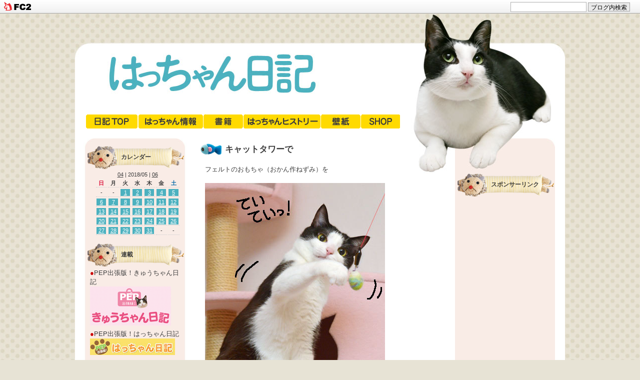

--- FILE ---
content_type: text/html; charset=utf-8
request_url: https://hatchan-nikki.jp/blog-date-201805.html
body_size: 14569
content:
<!DOCTYPE html PUBLIC "-//W3C//DTD XHTML 1.0 Transitional//EN" "http://www.w3.org/TR/xhtml1/DTD/xhtml1-transitional.dtd">
<html xmlns="http://www.w3.org/1999/xhtml" xml:lang="ja" lang="ja">


<head>
<script async src="https://pagead2.googlesyndication.com/pagead/js/adsbygoogle.js?client=ca-pub-6275556068737901"crossorigin="anonymous"></script>
<meta content="summary" name="twitter:card">
<meta content="@hanihajime" name="twitter:site">
<meta content="@hanihajime" name="twitter:creator">

  <meta http-equiv="content-type" content="text/html; charset=utf-8">
  <meta http-equiv="Content-Style-Type" content="text/css" />
  <meta http-equiv="Content-Script-Type" content="text/javascript" />
  <meta name="author" content="hatchannikki" />
  <meta name="description" content="" />
  <title>はっちゃん日記  2018年05月</title>
  <link rel="stylesheet" type="text/css" href="https://blog-imgs-170.fc2.com/h/a/t/hatchannikki/css/ddfcd.css" media="all" />
  <link rel="alternate" type="application/rss+xml" href="https://hatchan-nikki.jp/?xml" title="RSS" />
  <link rel="top" href="https://hatchan-nikki.jp/" title="Top" />
  <link rel="index" href="https://hatchan-nikki.jp/?all" title="インデックス" />
    <link rel="next" href="https://hatchan-nikki.jp/blog-date-201805-1.html" title="次のページ" />      <link rel="icon" href="https://blog-imgs-43-origin.fc2.com/h/a/t/hatchannikki/hatchan.ico" type="image/x-icon">
<meta property="og:type" content="article">
<meta property="og:url" content="https://hatchan-nikki.jp/blog-date-201805.html">
<meta property="og:title" content="はっちゃん日記">
<meta property="og:description" content="">
<meta property="og:image" content="https://static.fc2.com/image/noimage.gif">
<link href="https://static.fc2.com/css_cn/common/headbar/120710style.css" rel="stylesheet" type="text/css" media="all" />
</head>



<body>
<div id="sh_fc2blogheadbar">
	<div class="sh_fc2blogheadbar_body">
		<div id="sh_fc2blogheadbar_menu">
			<a href="https://blog.fc2.com/" rel="nofollow"><img src="https://static.fc2.com/image/headbar/sh_fc2blogheadbar_logo.png" alt="FC2ブログ" /></a>
		</div>
		<div id="sh_fc2blogheadbar_search">
			<form name="barForm" method="get" action="" target="blank">
				<input class="sh_fc2blogheadbar_searchform" type="text" name="q" value="" maxlength="30" onclick="this.style.color='#000000';" onfocus="this.select();" onblur="this.style.color='#999999'" />
				<input type="hidden" name="charset" value="utf-8" />
				<input class="sh_fc2blogheadbar_searchbtn" type="submit" value="ブログ内検索" />
			</form>
		</div>
		<div id="sh_fc2blogheadbar_link_box" class="sh_fc2blogheadbar_link" style="visibility: hidden;"></div>
	</div>
</div>


<!-- [FC2 Analyzer] http://analysis.fc2.com/  -->
<script language="javascript" src="http://analyzer5.fc2.com/ana/processor.php?uid=932800" type="text/javascript" charset="euc-jp"></script>
<noscript><div align="right"><img src="http://analyzer5.fc2.com/ana/icon.php?uid=932800&ref=&href=&wid=0&hei=0&col=0" /></div></noscript>
<!-- [FC2 Analyzer]  -->


  <div id="container">
    <div id="header">
      <h1><a href="https://hatchan-nikki.jp/" accesskey="0" title="はっちゃん日記">はっちゃん日記</a></h1>
      <p></p>
      
          
    
    
   <!-- navi -->
      <ul>
      <li class="navi_top"><a href="http://hatchannikki.blog107.fc2.com/" title="TOP" target="_self">日記</a></li>
      <li class="navi_information"><a href="http://hatchaninfo.blog41.fc2.com/" title="はっちゃん情報" target="_self">はっちゃん情報</a></li>
      <li class="navi_book"><a href="http://hatchaninfo.blog41.fc2.com/blog-category-5.html" title="書籍" target="_self">書籍</a></li>	  
      <li class="navi_history"><a href="http://hatchannikki.blog107.fc2.com/blog-category-4.html" title="はっちゃんヒストリー" target="_self">はっちゃんヒストリー</a></li>
      <li class="navi_wallpaper"><a href="http://hatchannikki.blog107.fc2.com/blog-category-6.html" title="壁紙" target="_self">壁紙</a></li>
      <li class="navi_shop"><a href="http://hatchannikki.blog107.fc2.com/blog-category-7.html" title="shop" target="_self">shop</a></li>
      </ul>
  <!-- /navi -->
    
    
      
    </div><!-- /header -->
    

    
    <div id="wrap">
      <div id="main">
                        <div class="content">
          <h2 id="e3060" class="entry_header"><a href="https://hatchan-nikki.jp/blog-entry-3060.html" title="このエントリーの固定リンク">キャットタワーで</a></h2>
          <div class="entry_body">
            フェルトのおもちゃ（おかん作ねずみ）を<br><br><img src="https://blog-imgs-77.fc2.com/h/a/t/hatchannikki/180531-1.jpg" alt="180531-1.jpg" border="0" width="360" height="541" /><br><br>パンチする遊び。<br><br><img src="https://blog-imgs-77.fc2.com/h/a/t/hatchannikki/180531-2.jpg" alt="180531-2.jpg" border="0" width="280" height="420" /><br><br>両手で捕まえたり、<br><br><img src="https://blog-imgs-77.fc2.com/h/a/t/hatchannikki/180531-3.jpg" alt="180531-3.jpg" border="0" width="279" height="419" /><br><br>手を伸ばしたり、<br><br><img src="https://blog-imgs-77.fc2.com/h/a/t/hatchannikki/180531-4.jpg" alt="180531-4.jpg" border="0" width="279" height="419" /><br><br>顔で受け止めたり……、<br><br><img src="https://blog-imgs-77.fc2.com/h/a/t/hatchannikki/180531-5.jpg" alt="180531-5.jpg" border="0" width="279" height="419" /><br><br>上手にキャッチするきゅうちゃんでした。<br><br><img src="https://blog-imgs-77.fc2.com/h/a/t/hatchannikki/180531-6.jpg" alt="180531-6.jpg" border="0" width="280" height="420" /><br><br>ハッチ師匠も鳥のおもちゃに得意のパンチをお見舞いしています♪<br><br><br><a href="http://blog.with2.net/link.php?125601" title="↓人気ブログランキングhttp://admin.blog.fc2.com/control.php?mode=control&process=categoryへ">↓人気ブログランキング<br><img src="https://blog-imgs-77.fc2.com/h/a/t/hatchannikki/banner180531.jpg" alt="banner180531.jpg" border="0" width="300" height="120" /></a><br><span style="color: hotpink;">＊</span>きゅうちゃんとはっちゃんを見て楽しんでいただけましたら、幸いです。<br><br><span style="color: rgb(255, 51, 51);">＜＜受講生募集のお知らせ／現在、空きのある八二一の写真教室＞＞</span><br><br><font color="tomato">★</font>名古屋・栄中日文化センター（八二一猫写真教室）<br><a href="https://www.chunichi-culture.com/programs/program_138888.html" target="_blank" title="名古屋（午前）・月2回（第1・3日曜　10:30～12:30）">名古屋（午前）・月2回（第1・3日曜　10:30～12:30）</a><br><a href="https://www.chunichi-culture.com/programs/program_138889.html" target="_blank" title="名古屋（午後）・月2回（第1・3日曜　13:30～15:30）">名古屋（午後）・月2回（第1・3日曜　13:30～15:30）</a><br><font color="tomato">★</font>NHK文化センター京都教室（八二一のペット写真教室）犬、うさぎ他<br><a href="http://www.nhk-cul.co.jp/programs/program_1023311.html" target="_blank" title="京都・月1回（第2土曜 10:15～12:15）">京都・月1回（第2土曜 10:15～12:15）</a><br><font color="tomato">★</font><span style="color: rgb(102, 153, 51);">合評会では受講生全員の撮影した写真をみんなで見ながら、一人ずつアドバイスをします。<br>かわいくておもしろい猫写真を見てわいわいお話する楽しい合評会です。<br><font color="tomato">★</font>座学ではきゅうちゃん、はっちゃんの写真作例と、どうやって撮影したかの裏話をすべてお話。<br>ブログでは見れないオフショットをたくさん見ながら解説します。<br>季節の外猫写真の撮り方も作例を見ながら解説します。<br><font color="tomato">★</font>プロのアドバイスを受けると、写真がどんどん上達します。<br>受講生はコンテスト受賞や投稿雑誌の常連で、個展、グループ展など開催されています。<br>猫好き、ペット好きが集まる楽しい講座ですよ。</span><br><br><span style="color: rgb(219, 112, 147);">＊　＊　＊　＊　＊</span><br><br><font color="tomato">★</font>4月12日発売の猫びよりに、新連載「きゅうちゃんびより」第８回が掲載です。<br><br><font color="tomato">★</font>11月13日発売<a title="「黒猫マニアックスVol.2」(白夜ムック569)" target="_blank" href="https://www.amazon.co.jp/黒猫マニアックス-vol-2-白夜ムック569-黒猫愛好会/dp/4864941602/ref=sr_1_1?s=books&ie=UTF8&qid=1510511640&sr=1-1&dpID=51NXDxUth2L&preST=_SY291_BO1,204,203,200_QL40_&dpSrc=srch">「黒猫マニアックスVol.2」(白夜ムック569)</a>黒猫好き必見の黒猫オンリーのムック本の好評につき第二弾発売です♪黒猫カレンダー（カレンダー写真全て担当）、保護猫カフェのページ、写真コンテストの審査員をさせていただきました。<br><a target="_blank" href="https://www.amazon.co.jp/黒猫マニアックス-vol-2-白夜ムック569-黒猫愛好会/dp/4864941602/ref=sr_1_1?s=books&ie=UTF8&qid=1510511640&sr=1-1&dpID=51NXDxUth2L&preST=_SY291_BO1,204,203,200_QL40_&dpSrc=srch"><img width="92" height="130" border="0" src="https://blog-imgs-110.fc2.com/h/a/t/hatchannikki/20171113kuronek-2.jpg" alt="20171113kuronek-2.jpg" /></a><br>【<a title="アマゾン" target="_blank" href="https://www.amazon.co.jp/%E9%BB%92%E7%8C%AB%E3%83%9E%E3%83%8B%E3%82%A2%E3%83%83%E3%82%AF%E3%82%B9-vol-2-%E7%99%BD%E5%A4%9C%E3%83%A0%E3%83%83%E3%82%AF569-%E9%BB%92%E7%8C%AB%E6%84%9B%E5%A5%BD%E4%BC%9A/dp/4864941602/ref=sr_1_1?s=books&ie=UTF8&qid=1510511640&sr=1-1&dpID=51NXDxUth2L&preST=_SY291_BO1,204,203,200_QL40_&dpSrc=srch">アマゾン</a>】【<a title="楽天" target="_blank" href="https://books.rakuten.co.jp/rb/15232088/">楽天</a>】<br><br>10月7日発売<br><a title="ねこもえ(2) (双葉社)" target="_blank" href="http://amzn.to/2xwvRSu">ねこもえ(2) (双葉社)</a><br><a href="http://amzn.to/2xwvRSu" target="_blank"><img width="92" height="131" border="0" alt="nekomoe20171011.jpg" src="https://blog-imgs-110.fc2.com/h/a/t/hatchannikki/nekomoe20171011.jpg" /></a><br><font color="tomato">★</font>特別付録2018年子ねこカレンダー5月にきゅうちゃんが掲載されています。子ねこグランプリの審査員を担当させていただきました。<br>【<a href="http://amzn.to/2xwvRSu" target="_blank" title="アマゾン">アマゾン</a>】【<a href="https://books.rakuten.co.jp/rb/15143240/" target="_blank" title="楽天ブックス">楽天ブックス</a>】<br><br>6月19日発売<font color="tomato">★</font>きゅうちゃんが表紙に♪<br><font color="tomato">★</font><a title="和猫LOVE ～愛すべきニッポンの猫たち～（リイド社）980円" target="_blank" href="https://www.amazon.co.jp/%E5%92%8C%E7%8C%ABLOVE-%E6%84%9B%E3%81%99%E3%81%B9%E3%81%8D%E3%83%8B%E3%83%83%E3%83%9D%E3%83%B3%E3%81%AE%E7%8C%AB%E3%81%9F%E3%81%A1-%E3%83%91%E3%83%BC%E3%83%95%E3%82%A7%E3%82%AF%E3%83%88-%E3%83%A1%E3%83%A2%E3%83%AF%E3%83%BC%E3%83%AB-%E3%83%A0%E3%83%83%E3%82%AF/dp/4845850923/ref=sr_1_1?s=books&ie=UTF8&qid=1497807756&sr=1-1&keywords=9784845850921">和猫LOVE ～愛すべきニッポンの猫たち～（リイド社）980円</a><br><a target="_blank" href="https://www.amazon.co.jp/和猫LOVE-愛すべきニッポンの猫たち-パーフェクト-メモワール-ムック/dp/4845850923/ref=sr_1_1?s=books&ie=UTF8&qid=1497807756&sr=1-1&keywords=9784845850921"><img width="105" height="150" border="0" src="https://blog-imgs-110.fc2.com/h/a/t/hatchannikki/20170619wanekolove.jpg" alt="20170619wanekolove.jpg" /></a><br><font color="tomato">★</font>きゅうちゃんの初表紙と『グラビア 和猫と四季』と『ネットの人気和猫』のきゅうちゃんのコーナーを担当させていただきました。<br>【<a title="アマゾン" target="_blank" href="https://www.amazon.co.jp/和猫LOVE-愛すべきニッポンの猫たち-パーフェクト-メモワール-ムック/dp/4845850923/ref=sr_1_1?s=books&ie=UTF8&qid=1497807756&sr=1-1&keywords=9784845850921">アマゾン</a>】【<a title="楽天ブックス" target="_blank" href="http://books.rakuten.co.jp/search/nm?sv=30&v=2&oid=000&f=A&g=001&p=0&s=0&e=0&sitem=9784845850921">楽天ブックス</a>】<br><br><span style="color: rgb(219, 112, 147);">＊　＊　＊　＊　＊</span><br><br><span style="color: crimson;">★★★</span><span style="color: rgb(51, 51, 51);">鹿の写真ブログ『<a href="http://shikayoubi.blog41.fc2.com/" title="毎日が鹿曜日">毎日が鹿曜日</a>』毎日更新中。<span style="color: crimson;">★★★</span><br><a href="http://shikayoubi.blog41.fc2.com/" target="_blank"><img width="180" height="65" border="0" alt="shikayoubi.jpg" src="https://blog-imgs-43.fc2.com/h/a/t/hatchannikki/shikayoubi.jpg" /></a><br><br><span style="color: crimson;">★★★</span>外猫のブログ<a href="http://nekoyoubi.blog48.fc2.com/" target="_blank" title="『毎日が猫曜日』">『毎日が猫曜日』</a></span>毎日更新中。<span style="color: crimson;">★★★</span><br><a target="_blank" href="http://nekoyoubi.blog48.fc2.com/"><img width="180" height="65" border="0" src="https://blog-imgs-84.fc2.com/h/a/t/hatchannikki/maineko.jpg" alt="maineko.jpg" /></a><br><br><span style="color: rgb(219, 112, 147);">＊　＊　＊　＊　＊</span><br><br><font color="crimson">★</font><a href="http://twitter.com/hatchan_nikki" title="はっちゃんのツイッター" target="_blank">はっちゃんがツイッター</a>はじめました♪<br><br><font color="crimson">★</font><a title="八二一もツイッター" target="_blank" href="https://twitter.com/hanihajime">八二一もツイッター</a>はじめました。<br><br><span style="color: rgb(219, 112, 147);">＊　＊　＊　＊　＊</span><br><br><fnt color="crimson">● 中日新聞プラス・達人に訊け！のコーナーにて<br><a href="http://chuplus.jp/blog/list.php?category_id=234&pl=7064115544" target="_blank" title="『八二一のデジカメ猫写真♪』">『八二一のデジカメ猫写真♪』</a><br><a target="_blank" href="http://chuplus.jp/blog/list.php?category_id=234&pl=7064115544"><img width="350" height="96" border="0" src="https://blog-imgs-45.fc2.com/h/a/t/hatchannikki/dejikamenekosyashin-.jpg" alt="dejikamenekosyashin-.jpg" /></a><br><font color="tomato">★</font><span style="color: rgb(153, 51, 102);">猫写真の撮り方を簡単に解説するブログです。</span></fnt><script async src="https://pagead2.googlesyndication.com/pagead/js/adsbygoogle.js?client=ca-pub-6275556068737901"
     crossorigin="anonymous"></script>
<!-- はっちゃん日記記事下広告2 -->
<ins class="adsbygoogle"
     style="display:block"
     data-ad-client="ca-pub-6275556068737901"
     data-ad-slot="7390446726"
     data-ad-format="auto"
     data-full-width-responsive="true"></ins>
<script>
     (adsbygoogle = window.adsbygoogle || []).push({});
</script>
                        <div class="fc2_footer" style="text-align:left;vertical-align:middle;height:auto;">

<div class="fc2button-twitter" style="vertical-align:top;border:none;margin-right:2px;display:inline-block;*display:inline;">
<a href="https://twitter.com/share" class="twitter-share-button" data-url="https://hatchan-nikki.jp/blog-entry-3060.html" data-text="キャットタワーで" data-size="" data-lang="ja">Tweet</a>
<script type="text/javascript" charset="utf-8" src="https://platform.twitter.com/widgets.js"></script>
</div>
</div>
                      </div>
          <ul class="entry_footer">
            <li>2018-05-31 : </li>
            <li><a href="/blog-category-0.html" title="このカテゴリ一覧を見る">日記</a> : </li>
                        <li><a href="https://hatchan-nikki.jp/blog-entry-3060.html#cm" title="コメントの投稿">コメント 19</a> : </li>
                        
          </ul>
          <div class="pagetop"><a href="#container" title="このページのトップへ">このページのトップへ</a></div>
        </div><!--/content--><div class="content">
          <h2 id="e3059" class="entry_header"><a href="https://hatchan-nikki.jp/blog-entry-3059.html" title="このエントリーの固定リンク">冬の間はソファの上に</a></h2>
          <div class="entry_body">
            乗っていましたが、暑くなってきて、<br><br><img src="https://blog-imgs-77.fc2.com/h/a/t/hatchannikki/180530-1.jpg" alt="180530-1.jpg" border="0" width="360" height="541" /><br><br>また新たなきゅうちゃんのお気に入りスペースができました。<br>それは……、ソファの背もたれとひじかけの間です（つまりすみっこ）。<br><br><img src="https://blog-imgs-77.fc2.com/h/a/t/hatchannikki/180530-2.jpg" alt="180530-2.jpg" border="0" width="279" height="419" /><br><br>手を伸ばして、伸びすると……、<br><br><img src="https://blog-imgs-77.fc2.com/h/a/t/hatchannikki/180530-3.jpg" alt="180530-3.jpg" border="0" width="420" height="280" /><br><br>白い手を覗かせて、<br><br><img src="https://blog-imgs-77.fc2.com/h/a/t/hatchannikki/180530-4.jpg" alt="180530-4.jpg" border="0" width="279" height="419" /><br><br>ご満悦の様子。<br><br><img src="https://blog-imgs-77.fc2.com/h/a/t/hatchannikki/180530-5.jpg" alt="180530-5.jpg" border="0" width="279" height="419" /><br><br>上から見ると、こんな感じにはさまって、ご機嫌なのでした。<br><br><img src="https://blog-imgs-77.fc2.com/h/a/t/hatchannikki/180530-6.jpg" alt="180530-6.jpg" border="0" width="280" height="420" /><br><br>ハッチ師匠は、赤いソファの上で手を伸ばしてまったりリラックスです。<br><br><br><a href="http://blog.with2.net/link.php?125601" title="↓人気ブログランキングhttp://admin.blog.fc2.com/control.php?mode=control&process=categoryへ">↓人気ブログランキング<br><img src="https://blog-imgs-77.fc2.com/h/a/t/hatchannikki/banner180530.jpg" alt="banner180530.jpg" border="0" width="300" height="120" /></a><br><span style="color: hotpink;">＊</span>きゅうちゃんとはっちゃんを見て楽しんでいただけましたら、幸いです。<br><br><span style="color: rgb(255, 51, 51);">＜＜受講生募集のお知らせ／現在、空きのある八二一の写真教室＞＞</span><br><br><font color="tomato">★</font>名古屋・栄中日文化センター（八二一猫写真教室）<br><a href="https://www.chunichi-culture.com/programs/program_138888.html" target="_blank" title="名古屋（午前）・月2回（第1・3日曜　10:30～12:30）">名古屋（午前）・月2回（第1・3日曜　10:30～12:30）</a><br><a href="https://www.chunichi-culture.com/programs/program_138889.html" target="_blank" title="名古屋（午後）・月2回（第1・3日曜　13:30～15:30）">名古屋（午後）・月2回（第1・3日曜　13:30～15:30）</a><br><font color="tomato">★</font>NHK文化センター京都教室（八二一のペット写真教室）犬、うさぎ他<br><a href="http://www.nhk-cul.co.jp/programs/program_1023311.html" target="_blank" title="京都・月1回（第2土曜 10:15～12:15）">京都・月1回（第2土曜 10:15～12:15）</a><br><font color="tomato">★</font><span style="color: rgb(102, 153, 51);">合評会では受講生全員の撮影した写真をみんなで見ながら、一人ずつアドバイスをします。<br>かわいくておもしろい猫写真を見てわいわいお話する楽しい合評会です。<br><font color="tomato">★</font>座学ではきゅうちゃん、はっちゃんの写真作例と、どうやって撮影したかの裏話をすべてお話。<br>ブログでは見れないオフショットをたくさん見ながら解説します。<br>季節の外猫写真の撮り方も作例を見ながら解説します。<br><font color="tomato">★</font>プロのアドバイスを受けると、写真がどんどん上達します。<br>受講生はコンテスト受賞や投稿雑誌の常連で、個展、グループ展など開催されています。<br>猫好き、ペット好きが集まる楽しい講座ですよ。</span><br><br><span style="color: rgb(219, 112, 147);">＊　＊　＊　＊　＊</span><br><br><font color="tomato">★</font>4月12日発売の猫びよりに、新連載「きゅうちゃんびより」第８回が掲載です。<br><br><font color="tomato">★</font>11月13日発売<a title="「黒猫マニアックスVol.2」(白夜ムック569)" target="_blank" href="https://www.amazon.co.jp/黒猫マニアックス-vol-2-白夜ムック569-黒猫愛好会/dp/4864941602/ref=sr_1_1?s=books&ie=UTF8&qid=1510511640&sr=1-1&dpID=51NXDxUth2L&preST=_SY291_BO1,204,203,200_QL40_&dpSrc=srch">「黒猫マニアックスVol.2」(白夜ムック569)</a>黒猫好き必見の黒猫オンリーのムック本の好評につき第二弾発売です♪黒猫カレンダー（カレンダー写真全て担当）、保護猫カフェのページ、写真コンテストの審査員をさせていただきました。<br><a target="_blank" href="https://www.amazon.co.jp/黒猫マニアックス-vol-2-白夜ムック569-黒猫愛好会/dp/4864941602/ref=sr_1_1?s=books&ie=UTF8&qid=1510511640&sr=1-1&dpID=51NXDxUth2L&preST=_SY291_BO1,204,203,200_QL40_&dpSrc=srch"><img width="92" height="130" border="0" src="https://blog-imgs-110.fc2.com/h/a/t/hatchannikki/20171113kuronek-2.jpg" alt="20171113kuronek-2.jpg" /></a><br>【<a title="アマゾン" target="_blank" href="https://www.amazon.co.jp/%E9%BB%92%E7%8C%AB%E3%83%9E%E3%83%8B%E3%82%A2%E3%83%83%E3%82%AF%E3%82%B9-vol-2-%E7%99%BD%E5%A4%9C%E3%83%A0%E3%83%83%E3%82%AF569-%E9%BB%92%E7%8C%AB%E6%84%9B%E5%A5%BD%E4%BC%9A/dp/4864941602/ref=sr_1_1?s=books&ie=UTF8&qid=1510511640&sr=1-1&dpID=51NXDxUth2L&preST=_SY291_BO1,204,203,200_QL40_&dpSrc=srch">アマゾン</a>】【<a title="楽天" target="_blank" href="https://books.rakuten.co.jp/rb/15232088/">楽天</a>】<br><br>10月7日発売<br><a title="ねこもえ(2) (双葉社)" target="_blank" href="http://amzn.to/2xwvRSu">ねこもえ(2) (双葉社)</a><br><a href="http://amzn.to/2xwvRSu" target="_blank"><img width="92" height="131" border="0" alt="nekomoe20171011.jpg" src="https://blog-imgs-110.fc2.com/h/a/t/hatchannikki/nekomoe20171011.jpg" /></a><br><font color="tomato">★</font>特別付録2018年子ねこカレンダー5月にきゅうちゃんが掲載されています。子ねこグランプリの審査員を担当させていただきました。<br>【<a href="http://amzn.to/2xwvRSu" target="_blank" title="アマゾン">アマゾン</a>】【<a href="https://books.rakuten.co.jp/rb/15143240/" target="_blank" title="楽天ブックス">楽天ブックス</a>】<br><br>6月19日発売<font color="tomato">★</font>きゅうちゃんが表紙に♪<br><font color="tomato">★</font><a title="和猫LOVE ～愛すべきニッポンの猫たち～（リイド社）980円" target="_blank" href="https://www.amazon.co.jp/%E5%92%8C%E7%8C%ABLOVE-%E6%84%9B%E3%81%99%E3%81%B9%E3%81%8D%E3%83%8B%E3%83%83%E3%83%9D%E3%83%B3%E3%81%AE%E7%8C%AB%E3%81%9F%E3%81%A1-%E3%83%91%E3%83%BC%E3%83%95%E3%82%A7%E3%82%AF%E3%83%88-%E3%83%A1%E3%83%A2%E3%83%AF%E3%83%BC%E3%83%AB-%E3%83%A0%E3%83%83%E3%82%AF/dp/4845850923/ref=sr_1_1?s=books&ie=UTF8&qid=1497807756&sr=1-1&keywords=9784845850921">和猫LOVE ～愛すべきニッポンの猫たち～（リイド社）980円</a><br><a target="_blank" href="https://www.amazon.co.jp/和猫LOVE-愛すべきニッポンの猫たち-パーフェクト-メモワール-ムック/dp/4845850923/ref=sr_1_1?s=books&ie=UTF8&qid=1497807756&sr=1-1&keywords=9784845850921"><img width="105" height="150" border="0" src="https://blog-imgs-110.fc2.com/h/a/t/hatchannikki/20170619wanekolove.jpg" alt="20170619wanekolove.jpg" /></a><br><font color="tomato">★</font>きゅうちゃんの初表紙と『グラビア 和猫と四季』と『ネットの人気和猫』のきゅうちゃんのコーナーを担当させていただきました。<br>【<a title="アマゾン" target="_blank" href="https://www.amazon.co.jp/和猫LOVE-愛すべきニッポンの猫たち-パーフェクト-メモワール-ムック/dp/4845850923/ref=sr_1_1?s=books&ie=UTF8&qid=1497807756&sr=1-1&keywords=9784845850921">アマゾン</a>】【<a title="楽天ブックス" target="_blank" href="http://books.rakuten.co.jp/search/nm?sv=30&v=2&oid=000&f=A&g=001&p=0&s=0&e=0&sitem=9784845850921">楽天ブックス</a>】<br><br><span style="color: rgb(219, 112, 147);">＊　＊　＊　＊　＊</span><br><br><span style="color: crimson;">★★★</span><span style="color: rgb(51, 51, 51);">鹿の写真ブログ『<a href="http://shikayoubi.blog41.fc2.com/" title="毎日が鹿曜日">毎日が鹿曜日</a>』毎日更新中。<span style="color: crimson;">★★★</span><br><a href="http://shikayoubi.blog41.fc2.com/" target="_blank"><img width="180" height="65" border="0" alt="shikayoubi.jpg" src="https://blog-imgs-43.fc2.com/h/a/t/hatchannikki/shikayoubi.jpg" /></a><br><br><span style="color: crimson;">★★★</span>外猫のブログ<a href="http://nekoyoubi.blog48.fc2.com/" target="_blank" title="『毎日が猫曜日』">『毎日が猫曜日』</a></span>毎日更新中。<span style="color: crimson;">★★★</span><br><a target="_blank" href="http://nekoyoubi.blog48.fc2.com/"><img width="180" height="65" border="0" src="https://blog-imgs-84.fc2.com/h/a/t/hatchannikki/maineko.jpg" alt="maineko.jpg" /></a><br><br><span style="color: rgb(219, 112, 147);">＊　＊　＊　＊　＊</span><br><br><font color="crimson">★</font><a href="http://twitter.com/hatchan_nikki" title="はっちゃんのツイッター" target="_blank">はっちゃんがツイッター</a>はじめました♪<br><br><font color="crimson">★</font><a title="八二一もツイッター" target="_blank" href="https://twitter.com/hanihajime">八二一もツイッター</a>はじめました。<br><br><span style="color: rgb(219, 112, 147);">＊　＊　＊　＊　＊</span><br><br><fnt color="crimson">● 中日新聞プラス・達人に訊け！のコーナーにて<br><a href="http://chuplus.jp/blog/list.php?category_id=234&pl=7064115544" target="_blank" title="『八二一のデジカメ猫写真♪』">『八二一のデジカメ猫写真♪』</a><br><a target="_blank" href="http://chuplus.jp/blog/list.php?category_id=234&pl=7064115544"><img width="350" height="96" border="0" src="https://blog-imgs-45.fc2.com/h/a/t/hatchannikki/dejikamenekosyashin-.jpg" alt="dejikamenekosyashin-.jpg" /></a><br><font color="tomato">★</font><span style="color: rgb(153, 51, 102);">猫写真の撮り方を簡単に解説するブログです。</span></fnt><script async src="https://pagead2.googlesyndication.com/pagead/js/adsbygoogle.js?client=ca-pub-6275556068737901"
     crossorigin="anonymous"></script>
<!-- はっちゃん日記記事下広告2 -->
<ins class="adsbygoogle"
     style="display:block"
     data-ad-client="ca-pub-6275556068737901"
     data-ad-slot="7390446726"
     data-ad-format="auto"
     data-full-width-responsive="true"></ins>
<script>
     (adsbygoogle = window.adsbygoogle || []).push({});
</script>
                        <div class="fc2_footer" style="text-align:left;vertical-align:middle;height:auto;">

<div class="fc2button-twitter" style="vertical-align:top;border:none;margin-right:2px;display:inline-block;*display:inline;">
<a href="https://twitter.com/share" class="twitter-share-button" data-url="https://hatchan-nikki.jp/blog-entry-3059.html" data-text="冬の間はソファの上に" data-size="" data-lang="ja">Tweet</a>
<script type="text/javascript" charset="utf-8" src="https://platform.twitter.com/widgets.js"></script>
</div>
</div>
                      </div>
          <ul class="entry_footer">
            <li>2018-05-30 : </li>
            <li><a href="/blog-category-0.html" title="このカテゴリ一覧を見る">日記</a> : </li>
                        <li><a href="https://hatchan-nikki.jp/blog-entry-3059.html#cm" title="コメントの投稿">コメント 18</a> : </li>
                        
          </ul>
          <div class="pagetop"><a href="#container" title="このページのトップへ">このページのトップへ</a></div>
        </div><!--/content--><div class="content">
          <h2 id="e3058" class="entry_header"><a href="https://hatchan-nikki.jp/blog-entry-3058.html" title="このエントリーの固定リンク">キャットタワーの</a></h2>
          <div class="entry_body">
            カップで、<br><br><img src="https://blog-imgs-77.fc2.com/h/a/t/hatchannikki/180529-1.jpg" alt="180529-1.jpg" border="0" width="420" height="280" /><br><br>手足をたれながら、くつろぎまくっているきゅうちゃん。<br><br><img src="https://blog-imgs-77.fc2.com/h/a/t/hatchannikki/180529-2.jpg" alt="180529-2.jpg" border="0" width="279" height="419" /><br><br>タワーから下りるときは、タテに伸び上がってから、<br><br><img src="https://blog-imgs-77.fc2.com/h/a/t/hatchannikki/180529-3.jpg" alt="180529-3.jpg" border="0" width="279" height="419" /><br><br>左手で伸びて、<br><br><img src="https://blog-imgs-77.fc2.com/h/a/t/hatchannikki/180529-4.jpg" alt="180529-4.jpg" border="0" width="279" height="419" /><br><br>右手で伸びて、<br><br><img src="https://blog-imgs-77.fc2.com/h/a/t/hatchannikki/180529-5.jpg" alt="180529-5.jpg" border="0" width="279" height="419" /><br><br>しっぽをくるくるにしながら、足も伸びて、<br><br><img src="https://blog-imgs-77.fc2.com/h/a/t/hatchannikki/180529-6.jpg" alt="180529-6.jpg" border="0" width="279" height="419" /><br><br>素早く下りてくるきゅうちゃんでした。<br><br><img src="https://blog-imgs-77.fc2.com/h/a/t/hatchannikki/180529-7.jpg" alt="180529-7.jpg" border="0" width="279" height="420" /><br><br>ハッチ師匠もキャットウォークのハンモックから、勢いよく下りてくるところです♪<br><br><br><a href="http://blog.with2.net/link.php?125601" title="↓人気ブログランキングhttp://admin.blog.fc2.com/control.php?mode=control&process=categoryへ">↓人気ブログランキング<br><img src="https://blog-imgs-77.fc2.com/h/a/t/hatchannikki/banner180529.jpg" alt="banner180529.jpg" border="0" width="300" height="120" /></a><br><span style="color: hotpink;">＊</span>きゅうちゃんとはっちゃんを見て楽しんでいただけましたら、幸いです。<br><br><span style="color: rgb(255, 51, 51);">＜＜受講生募集のお知らせ／現在、空きのある八二一の写真教室＞＞</span><br><br><font color="tomato">★</font>名古屋・栄中日文化センター（八二一猫写真教室）<br><a href="https://www.chunichi-culture.com/programs/program_138888.html" target="_blank" title="名古屋（午前）・月2回（第1・3日曜　10:30～12:30）">名古屋（午前）・月2回（第1・3日曜　10:30～12:30）</a><br><a href="https://www.chunichi-culture.com/programs/program_138889.html" target="_blank" title="名古屋（午後）・月2回（第1・3日曜　13:30～15:30）">名古屋（午後）・月2回（第1・3日曜　13:30～15:30）</a><br><font color="tomato">★</font>NHK文化センター京都教室（八二一のペット写真教室）犬、うさぎ他<br><a href="http://www.nhk-cul.co.jp/programs/program_1023311.html" target="_blank" title="京都・月1回（第2土曜 10:15～12:15）">京都・月1回（第2土曜 10:15～12:15）</a><br><font color="tomato">★</font><span style="color: rgb(102, 153, 51);">合評会では受講生全員の撮影した写真をみんなで見ながら、一人ずつアドバイスをします。<br>かわいくておもしろい猫写真を見てわいわいお話する楽しい合評会です。<br><font color="tomato">★</font>座学ではきゅうちゃん、はっちゃんの写真作例と、どうやって撮影したかの裏話をすべてお話。<br>ブログでは見れないオフショットをたくさん見ながら解説します。<br>季節の外猫写真の撮り方も作例を見ながら解説します。<br><font color="tomato">★</font>プロのアドバイスを受けると、写真がどんどん上達します。<br>受講生はコンテスト受賞や投稿雑誌の常連で、個展、グループ展など開催されています。<br>猫好き、ペット好きが集まる楽しい講座ですよ。</span><br><br><span style="color: rgb(219, 112, 147);">＊　＊　＊　＊　＊</span><br><br><font color="tomato">★</font>4月12日発売の猫びよりに、新連載「きゅうちゃんびより」第８回が掲載です。<br><br><font color="tomato">★</font>11月13日発売<a title="「黒猫マニアックスVol.2」(白夜ムック569)" target="_blank" href="https://www.amazon.co.jp/黒猫マニアックス-vol-2-白夜ムック569-黒猫愛好会/dp/4864941602/ref=sr_1_1?s=books&ie=UTF8&qid=1510511640&sr=1-1&dpID=51NXDxUth2L&preST=_SY291_BO1,204,203,200_QL40_&dpSrc=srch">「黒猫マニアックスVol.2」(白夜ムック569)</a>黒猫好き必見の黒猫オンリーのムック本の好評につき第二弾発売です♪黒猫カレンダー（カレンダー写真全て担当）、保護猫カフェのページ、写真コンテストの審査員をさせていただきました。<br><a target="_blank" href="https://www.amazon.co.jp/黒猫マニアックス-vol-2-白夜ムック569-黒猫愛好会/dp/4864941602/ref=sr_1_1?s=books&ie=UTF8&qid=1510511640&sr=1-1&dpID=51NXDxUth2L&preST=_SY291_BO1,204,203,200_QL40_&dpSrc=srch"><img width="92" height="130" border="0" src="https://blog-imgs-110.fc2.com/h/a/t/hatchannikki/20171113kuronek-2.jpg" alt="20171113kuronek-2.jpg" /></a><br>【<a title="アマゾン" target="_blank" href="https://www.amazon.co.jp/%E9%BB%92%E7%8C%AB%E3%83%9E%E3%83%8B%E3%82%A2%E3%83%83%E3%82%AF%E3%82%B9-vol-2-%E7%99%BD%E5%A4%9C%E3%83%A0%E3%83%83%E3%82%AF569-%E9%BB%92%E7%8C%AB%E6%84%9B%E5%A5%BD%E4%BC%9A/dp/4864941602/ref=sr_1_1?s=books&ie=UTF8&qid=1510511640&sr=1-1&dpID=51NXDxUth2L&preST=_SY291_BO1,204,203,200_QL40_&dpSrc=srch">アマゾン</a>】【<a title="楽天" target="_blank" href="https://books.rakuten.co.jp/rb/15232088/">楽天</a>】<br><br>10月7日発売<br><a title="ねこもえ(2) (双葉社)" target="_blank" href="http://amzn.to/2xwvRSu">ねこもえ(2) (双葉社)</a><br><a href="http://amzn.to/2xwvRSu" target="_blank"><img width="92" height="131" border="0" alt="nekomoe20171011.jpg" src="https://blog-imgs-110.fc2.com/h/a/t/hatchannikki/nekomoe20171011.jpg" /></a><br><font color="tomato">★</font>特別付録2018年子ねこカレンダー5月にきゅうちゃんが掲載されています。子ねこグランプリの審査員を担当させていただきました。<br>【<a href="http://amzn.to/2xwvRSu" target="_blank" title="アマゾン">アマゾン</a>】【<a href="https://books.rakuten.co.jp/rb/15143240/" target="_blank" title="楽天ブックス">楽天ブックス</a>】<br><br>6月19日発売<font color="tomato">★</font>きゅうちゃんが表紙に♪<br><font color="tomato">★</font><a title="和猫LOVE ～愛すべきニッポンの猫たち～（リイド社）980円" target="_blank" href="https://www.amazon.co.jp/%E5%92%8C%E7%8C%ABLOVE-%E6%84%9B%E3%81%99%E3%81%B9%E3%81%8D%E3%83%8B%E3%83%83%E3%83%9D%E3%83%B3%E3%81%AE%E7%8C%AB%E3%81%9F%E3%81%A1-%E3%83%91%E3%83%BC%E3%83%95%E3%82%A7%E3%82%AF%E3%83%88-%E3%83%A1%E3%83%A2%E3%83%AF%E3%83%BC%E3%83%AB-%E3%83%A0%E3%83%83%E3%82%AF/dp/4845850923/ref=sr_1_1?s=books&ie=UTF8&qid=1497807756&sr=1-1&keywords=9784845850921">和猫LOVE ～愛すべきニッポンの猫たち～（リイド社）980円</a><br><a target="_blank" href="https://www.amazon.co.jp/和猫LOVE-愛すべきニッポンの猫たち-パーフェクト-メモワール-ムック/dp/4845850923/ref=sr_1_1?s=books&ie=UTF8&qid=1497807756&sr=1-1&keywords=9784845850921"><img width="105" height="150" border="0" src="https://blog-imgs-110.fc2.com/h/a/t/hatchannikki/20170619wanekolove.jpg" alt="20170619wanekolove.jpg" /></a><br><font color="tomato">★</font>きゅうちゃんの初表紙と『グラビア 和猫と四季』と『ネットの人気和猫』のきゅうちゃんのコーナーを担当させていただきました。<br>【<a title="アマゾン" target="_blank" href="https://www.amazon.co.jp/和猫LOVE-愛すべきニッポンの猫たち-パーフェクト-メモワール-ムック/dp/4845850923/ref=sr_1_1?s=books&ie=UTF8&qid=1497807756&sr=1-1&keywords=9784845850921">アマゾン</a>】【<a title="楽天ブックス" target="_blank" href="http://books.rakuten.co.jp/search/nm?sv=30&v=2&oid=000&f=A&g=001&p=0&s=0&e=0&sitem=9784845850921">楽天ブックス</a>】<br><br><span style="color: rgb(219, 112, 147);">＊　＊　＊　＊　＊</span><br><br><span style="color: crimson;">★★★</span><span style="color: rgb(51, 51, 51);">鹿の写真ブログ『<a href="http://shikayoubi.blog41.fc2.com/" title="毎日が鹿曜日">毎日が鹿曜日</a>』毎日更新中。<span style="color: crimson;">★★★</span><br><a href="http://shikayoubi.blog41.fc2.com/" target="_blank"><img width="180" height="65" border="0" alt="shikayoubi.jpg" src="https://blog-imgs-43.fc2.com/h/a/t/hatchannikki/shikayoubi.jpg" /></a><br><br><span style="color: crimson;">★★★</span>外猫のブログ<a href="http://nekoyoubi.blog48.fc2.com/" target="_blank" title="『毎日が猫曜日』">『毎日が猫曜日』</a></span>毎日更新中。<span style="color: crimson;">★★★</span><br><a target="_blank" href="http://nekoyoubi.blog48.fc2.com/"><img width="180" height="65" border="0" src="https://blog-imgs-84.fc2.com/h/a/t/hatchannikki/maineko.jpg" alt="maineko.jpg" /></a><br><br><span style="color: rgb(219, 112, 147);">＊　＊　＊　＊　＊</span><br><br><font color="crimson">★</font><a href="http://twitter.com/hatchan_nikki" title="はっちゃんのツイッター" target="_blank">はっちゃんがツイッター</a>はじめました♪<br><br><font color="crimson">★</font><a title="八二一もツイッター" target="_blank" href="https://twitter.com/hanihajime">八二一もツイッター</a>はじめました。<br><br><span style="color: rgb(219, 112, 147);">＊　＊　＊　＊　＊</span><br><br><fnt color="crimson">● 中日新聞プラス・達人に訊け！のコーナーにて<br><a href="http://chuplus.jp/blog/list.php?category_id=234&pl=7064115544" target="_blank" title="『八二一のデジカメ猫写真♪』">『八二一のデジカメ猫写真♪』</a><br><a target="_blank" href="http://chuplus.jp/blog/list.php?category_id=234&pl=7064115544"><img width="350" height="96" border="0" src="https://blog-imgs-45.fc2.com/h/a/t/hatchannikki/dejikamenekosyashin-.jpg" alt="dejikamenekosyashin-.jpg" /></a><br><font color="tomato">★</font><span style="color: rgb(153, 51, 102);">猫写真の撮り方を簡単に解説するブログです。</span></fnt><script async src="https://pagead2.googlesyndication.com/pagead/js/adsbygoogle.js?client=ca-pub-6275556068737901"
     crossorigin="anonymous"></script>
<!-- はっちゃん日記記事下広告2 -->
<ins class="adsbygoogle"
     style="display:block"
     data-ad-client="ca-pub-6275556068737901"
     data-ad-slot="7390446726"
     data-ad-format="auto"
     data-full-width-responsive="true"></ins>
<script>
     (adsbygoogle = window.adsbygoogle || []).push({});
</script>
                        <div class="fc2_footer" style="text-align:left;vertical-align:middle;height:auto;">

<div class="fc2button-twitter" style="vertical-align:top;border:none;margin-right:2px;display:inline-block;*display:inline;">
<a href="https://twitter.com/share" class="twitter-share-button" data-url="https://hatchan-nikki.jp/blog-entry-3058.html" data-text="キャットタワーの" data-size="" data-lang="ja">Tweet</a>
<script type="text/javascript" charset="utf-8" src="https://platform.twitter.com/widgets.js"></script>
</div>
</div>
                      </div>
          <ul class="entry_footer">
            <li>2018-05-29 : </li>
            <li><a href="/blog-category-0.html" title="このカテゴリ一覧を見る">日記</a> : </li>
                        <li><a href="https://hatchan-nikki.jp/blog-entry-3058.html#cm" title="コメントの投稿">コメント 19</a> : </li>
                        
          </ul>
          <div class="pagetop"><a href="#container" title="このページのトップへ">このページのトップへ</a></div>
        </div><!--/content--><div class="content">
          <h2 id="e3057" class="entry_header"><a href="https://hatchan-nikki.jp/blog-entry-3057.html" title="このエントリーの固定リンク">ラグの上で</a></h2>
          <div class="entry_body">
            毛づくろいのきゅうちゃん。<br><br><img src="https://blog-imgs-77.fc2.com/h/a/t/hatchannikki/180528-1.jpg" alt="180528-1.jpg" border="0" width="420" height="280" /><br><br>毛づくろいシーンを観察しようと思ったら、<br><br><img src="https://blog-imgs-77.fc2.com/h/a/t/hatchannikki/180528-2.jpg" alt="180528-2.jpg" border="0" width="420" height="280" /><br><br>おもむろに足を上げて、<br><br><img src="https://blog-imgs-77.fc2.com/h/a/t/hatchannikki/180528-3.jpg" alt="180528-3.jpg" border="0" width="420" height="280" /><br><br>そのまま転がって、おもちゃのねずみに……、<br><br><img src="https://blog-imgs-77.fc2.com/h/a/t/hatchannikki/180528-4.jpg" alt="180528-4.jpg" border="0" width="420" height="280" /><br><br>寝転がりながらていてい！するとは、<br><br><img src="https://blog-imgs-77.fc2.com/h/a/t/hatchannikki/180528-5.jpg" alt="180528-5.jpg" border="0" width="420" height="280" /><br><br>今日も安定の、わざとかわいいきゅうちゃんでした。<br><br><img src="https://blog-imgs-77.fc2.com/h/a/t/hatchannikki/180528-6.jpg" alt="180528-6.jpg" border="0" width="420" height="280" /><br><br>ハッチ師匠は仰向けに寝転んで、カエルのおもちゃをガン見しております。3歳のはっちゃんです♪<br><br><br><a href="http://blog.with2.net/link.php?125601" title="↓人気ブログランキングhttp://admin.blog.fc2.com/control.php?mode=control&process=categoryへ">↓人気ブログランキング<br><img src="https://blog-imgs-77.fc2.com/h/a/t/hatchannikki/banner180528.jpg" alt="banner180528.jpg" border="0" width="300" height="120" /></a><br><span style="color: hotpink;">＊</span>きゅうちゃんとはっちゃんを見て楽しんでいただけましたら、幸いです。<br><br><span style="color: rgb(255, 51, 51);">＜＜受講生募集のお知らせ／現在、空きのある八二一の写真教室＞＞</span><br><br><font color="tomato">★</font>名古屋・栄中日文化センター（八二一猫写真教室）<br><a href="https://www.chunichi-culture.com/programs/program_138888.html" target="_blank" title="名古屋（午前）・月2回（第1・3日曜　10:30～12:30）">名古屋（午前）・月2回（第1・3日曜　10:30～12:30）</a><br><a href="https://www.chunichi-culture.com/programs/program_138889.html" target="_blank" title="名古屋（午後）・月2回（第1・3日曜　13:30～15:30）">名古屋（午後）・月2回（第1・3日曜　13:30～15:30）</a><br><font color="tomato">★</font>NHK文化センター京都教室（八二一のペット写真教室）犬、うさぎ他<br><a href="http://www.nhk-cul.co.jp/programs/program_1023311.html" target="_blank" title="京都・月1回（第2土曜 10:15～12:15）">京都・月1回（第2土曜 10:15～12:15）</a><br><font color="tomato">★</font><span style="color: rgb(102, 153, 51);">合評会では受講生全員の撮影した写真をみんなで見ながら、一人ずつアドバイスをします。<br>かわいくておもしろい猫写真を見てわいわいお話する楽しい合評会です。<br><font color="tomato">★</font>座学ではきゅうちゃん、はっちゃんの写真作例と、どうやって撮影したかの裏話をすべてお話。<br>ブログでは見れないオフショットをたくさん見ながら解説します。<br>季節の外猫写真の撮り方も作例を見ながら解説します。<br><font color="tomato">★</font>プロのアドバイスを受けると、写真がどんどん上達します。<br>受講生はコンテスト受賞や投稿雑誌の常連で、個展、グループ展など開催されています。<br>猫好き、ペット好きが集まる楽しい講座ですよ。</span><br><br><span style="color: rgb(219, 112, 147);">＊　＊　＊　＊　＊</span><br><br><font color="tomato">★</font>4月12日発売の猫びよりに、新連載「きゅうちゃんびより」第８回が掲載です。<br><br><font color="tomato">★</font>11月13日発売<a title="「黒猫マニアックスVol.2」(白夜ムック569)" target="_blank" href="https://www.amazon.co.jp/黒猫マニアックス-vol-2-白夜ムック569-黒猫愛好会/dp/4864941602/ref=sr_1_1?s=books&ie=UTF8&qid=1510511640&sr=1-1&dpID=51NXDxUth2L&preST=_SY291_BO1,204,203,200_QL40_&dpSrc=srch">「黒猫マニアックスVol.2」(白夜ムック569)</a>黒猫好き必見の黒猫オンリーのムック本の好評につき第二弾発売です♪黒猫カレンダー（カレンダー写真全て担当）、保護猫カフェのページ、写真コンテストの審査員をさせていただきました。<br><a target="_blank" href="https://www.amazon.co.jp/黒猫マニアックス-vol-2-白夜ムック569-黒猫愛好会/dp/4864941602/ref=sr_1_1?s=books&ie=UTF8&qid=1510511640&sr=1-1&dpID=51NXDxUth2L&preST=_SY291_BO1,204,203,200_QL40_&dpSrc=srch"><img width="92" height="130" border="0" src="https://blog-imgs-110.fc2.com/h/a/t/hatchannikki/20171113kuronek-2.jpg" alt="20171113kuronek-2.jpg" /></a><br>【<a title="アマゾン" target="_blank" href="https://www.amazon.co.jp/%E9%BB%92%E7%8C%AB%E3%83%9E%E3%83%8B%E3%82%A2%E3%83%83%E3%82%AF%E3%82%B9-vol-2-%E7%99%BD%E5%A4%9C%E3%83%A0%E3%83%83%E3%82%AF569-%E9%BB%92%E7%8C%AB%E6%84%9B%E5%A5%BD%E4%BC%9A/dp/4864941602/ref=sr_1_1?s=books&ie=UTF8&qid=1510511640&sr=1-1&dpID=51NXDxUth2L&preST=_SY291_BO1,204,203,200_QL40_&dpSrc=srch">アマゾン</a>】【<a title="楽天" target="_blank" href="https://books.rakuten.co.jp/rb/15232088/">楽天</a>】<br><br>10月7日発売<br><a title="ねこもえ(2) (双葉社)" target="_blank" href="http://amzn.to/2xwvRSu">ねこもえ(2) (双葉社)</a><br><a href="http://amzn.to/2xwvRSu" target="_blank"><img width="92" height="131" border="0" alt="nekomoe20171011.jpg" src="https://blog-imgs-110.fc2.com/h/a/t/hatchannikki/nekomoe20171011.jpg" /></a><br><font color="tomato">★</font>特別付録2018年子ねこカレンダー5月にきゅうちゃんが掲載されています。子ねこグランプリの審査員を担当させていただきました。<br>【<a href="http://amzn.to/2xwvRSu" target="_blank" title="アマゾン">アマゾン</a>】【<a href="https://books.rakuten.co.jp/rb/15143240/" target="_blank" title="楽天ブックス">楽天ブックス</a>】<br><br>6月19日発売<font color="tomato">★</font>きゅうちゃんが表紙に♪<br><font color="tomato">★</font><a title="和猫LOVE ～愛すべきニッポンの猫たち～（リイド社）980円" target="_blank" href="https://www.amazon.co.jp/%E5%92%8C%E7%8C%ABLOVE-%E6%84%9B%E3%81%99%E3%81%B9%E3%81%8D%E3%83%8B%E3%83%83%E3%83%9D%E3%83%B3%E3%81%AE%E7%8C%AB%E3%81%9F%E3%81%A1-%E3%83%91%E3%83%BC%E3%83%95%E3%82%A7%E3%82%AF%E3%83%88-%E3%83%A1%E3%83%A2%E3%83%AF%E3%83%BC%E3%83%AB-%E3%83%A0%E3%83%83%E3%82%AF/dp/4845850923/ref=sr_1_1?s=books&ie=UTF8&qid=1497807756&sr=1-1&keywords=9784845850921">和猫LOVE ～愛すべきニッポンの猫たち～（リイド社）980円</a><br><a target="_blank" href="https://www.amazon.co.jp/和猫LOVE-愛すべきニッポンの猫たち-パーフェクト-メモワール-ムック/dp/4845850923/ref=sr_1_1?s=books&ie=UTF8&qid=1497807756&sr=1-1&keywords=9784845850921"><img width="105" height="150" border="0" src="https://blog-imgs-110.fc2.com/h/a/t/hatchannikki/20170619wanekolove.jpg" alt="20170619wanekolove.jpg" /></a><br><font color="tomato">★</font>きゅうちゃんの初表紙と『グラビア 和猫と四季』と『ネットの人気和猫』のきゅうちゃんのコーナーを担当させていただきました。<br>【<a title="アマゾン" target="_blank" href="https://www.amazon.co.jp/和猫LOVE-愛すべきニッポンの猫たち-パーフェクト-メモワール-ムック/dp/4845850923/ref=sr_1_1?s=books&ie=UTF8&qid=1497807756&sr=1-1&keywords=9784845850921">アマゾン</a>】【<a title="楽天ブックス" target="_blank" href="http://books.rakuten.co.jp/search/nm?sv=30&v=2&oid=000&f=A&g=001&p=0&s=0&e=0&sitem=9784845850921">楽天ブックス</a>】<br><br><span style="color: rgb(219, 112, 147);">＊　＊　＊　＊　＊</span><br><br><span style="color: crimson;">★★★</span><span style="color: rgb(51, 51, 51);">鹿の写真ブログ『<a href="http://shikayoubi.blog41.fc2.com/" title="毎日が鹿曜日">毎日が鹿曜日</a>』毎日更新中。<span style="color: crimson;">★★★</span><br><a href="http://shikayoubi.blog41.fc2.com/" target="_blank"><img width="180" height="65" border="0" alt="shikayoubi.jpg" src="https://blog-imgs-43.fc2.com/h/a/t/hatchannikki/shikayoubi.jpg" /></a><br><br><span style="color: crimson;">★★★</span>外猫のブログ<a href="http://nekoyoubi.blog48.fc2.com/" target="_blank" title="『毎日が猫曜日』">『毎日が猫曜日』</a></span>毎日更新中。<span style="color: crimson;">★★★</span><br><a target="_blank" href="http://nekoyoubi.blog48.fc2.com/"><img width="180" height="65" border="0" src="https://blog-imgs-84.fc2.com/h/a/t/hatchannikki/maineko.jpg" alt="maineko.jpg" /></a><br><br><span style="color: rgb(219, 112, 147);">＊　＊　＊　＊　＊</span><br><br><font color="crimson">★</font><a href="http://twitter.com/hatchan_nikki" title="はっちゃんのツイッター" target="_blank">はっちゃんがツイッター</a>はじめました♪<br><br><font color="crimson">★</font><a title="八二一もツイッター" target="_blank" href="https://twitter.com/hanihajime">八二一もツイッター</a>はじめました。<br><br><span style="color: rgb(219, 112, 147);">＊　＊　＊　＊　＊</span><br><br><fnt color="crimson">● 中日新聞プラス・達人に訊け！のコーナーにて<br><a href="http://chuplus.jp/blog/list.php?category_id=234&pl=7064115544" target="_blank" title="『八二一のデジカメ猫写真♪』">『八二一のデジカメ猫写真♪』</a><br><a target="_blank" href="http://chuplus.jp/blog/list.php?category_id=234&pl=7064115544"><img width="350" height="96" border="0" src="https://blog-imgs-45.fc2.com/h/a/t/hatchannikki/dejikamenekosyashin-.jpg" alt="dejikamenekosyashin-.jpg" /></a><br><font color="tomato">★</font><span style="color: rgb(153, 51, 102);">猫写真の撮り方を簡単に解説するブログです。</span></fnt><script async src="https://pagead2.googlesyndication.com/pagead/js/adsbygoogle.js?client=ca-pub-6275556068737901"
     crossorigin="anonymous"></script>
<!-- はっちゃん日記記事下広告2 -->
<ins class="adsbygoogle"
     style="display:block"
     data-ad-client="ca-pub-6275556068737901"
     data-ad-slot="7390446726"
     data-ad-format="auto"
     data-full-width-responsive="true"></ins>
<script>
     (adsbygoogle = window.adsbygoogle || []).push({});
</script>
                        <div class="fc2_footer" style="text-align:left;vertical-align:middle;height:auto;">

<div class="fc2button-twitter" style="vertical-align:top;border:none;margin-right:2px;display:inline-block;*display:inline;">
<a href="https://twitter.com/share" class="twitter-share-button" data-url="https://hatchan-nikki.jp/blog-entry-3057.html" data-text="ラグの上で" data-size="" data-lang="ja">Tweet</a>
<script type="text/javascript" charset="utf-8" src="https://platform.twitter.com/widgets.js"></script>
</div>
</div>
                      </div>
          <ul class="entry_footer">
            <li>2018-05-28 : </li>
            <li><a href="/blog-category-0.html" title="このカテゴリ一覧を見る">日記</a> : </li>
                        <li><a href="https://hatchan-nikki.jp/blog-entry-3057.html#cm" title="コメントの投稿">コメント 17</a> : </li>
                        
          </ul>
          <div class="pagetop"><a href="#container" title="このページのトップへ">このページのトップへ</a></div>
        </div><!--/content--><div class="content">
          <h2 id="e3056" class="entry_header"><a href="https://hatchan-nikki.jp/blog-entry-3056.html" title="このエントリーの固定リンク">暑くなってきましたが</a></h2>
          <div class="entry_body">
            毎日、おかんのひざの上で、<br><br><img src="https://blog-imgs-77.fc2.com/h/a/t/hatchannikki/180527-1.jpg" alt="180527-1.jpg" border="0" width="360" height="541" /><br><br>寝んねのきゅうちゃん。<br>ちなみに下のフリースと枕は横に置いてあって、きゅうちゃんがやって来たら、すぐにセットします。暑いです……。<br><br><img src="https://blog-imgs-77.fc2.com/h/a/t/hatchannikki/180527-2.jpg" alt="180527-2.jpg" border="0" width="420" height="280" /><br><br>まくらにもたれて幸せ顔。<br><br><img src="https://blog-imgs-77.fc2.com/h/a/t/hatchannikki/180527-3.jpg" alt="180527-3.jpg" border="0" width="420" height="280" /><br><br>手はエックスになってます。<br><br><img src="https://blog-imgs-77.fc2.com/h/a/t/hatchannikki/180527-4.jpg" alt="180527-4.jpg" border="0" width="420" height="280" /><br><br>おもむろに手を上げて……、<br><br><img src="https://blog-imgs-77.fc2.com/h/a/t/hatchannikki/180527-5.jpg" alt="180527-5.jpg" border="0" width="420" height="280" /><br><br>下ろして、リラックス体勢のきゅうちゃんでした。<br><br><img src="https://blog-imgs-77.fc2.com/h/a/t/hatchannikki/180527-6.jpg" alt="180527-6.jpg" border="0" width="420" height="280" /><br><br>ハッチ師匠は、おかんの手の上にあごを乗せています。はっちゃんの安定感。<br>きゅうちゃんは、常に落っこちそうなので、おかんが支えなければなりません（この試されてる感……）。<br><br><br><a href="http://blog.with2.net/link.php?125601" title="↓人気ブログランキングhttp://admin.blog.fc2.com/control.php?mode=control&process=categoryへ">↓人気ブログランキング<br><img src="https://blog-imgs-77.fc2.com/h/a/t/hatchannikki/banner180527.jpg" alt="banner180527.jpg" border="0" width="300" height="120" /></a><br><span style="color: hotpink;">＊</span>きゅうちゃんとはっちゃんを見て楽しんでいただけましたら、幸いです。<br><br><span style="color: rgb(255, 51, 51);">＜＜受講生募集のお知らせ／現在、空きのある八二一の写真教室＞＞</span><br><br><font color="tomato">★</font>名古屋・栄中日文化センター（八二一猫写真教室）<br><a href="https://www.chunichi-culture.com/programs/program_138888.html" target="_blank" title="名古屋（午前）・月2回（第1・3日曜　10:30～12:30）">名古屋（午前）・月2回（第1・3日曜　10:30～12:30）</a><br><a href="https://www.chunichi-culture.com/programs/program_138889.html" target="_blank" title="名古屋（午後）・月2回（第1・3日曜　13:30～15:30）">名古屋（午後）・月2回（第1・3日曜　13:30～15:30）</a><br><font color="tomato">★</font>NHK文化センター京都教室（八二一のペット写真教室）犬、うさぎ他<br><a href="http://www.nhk-cul.co.jp/programs/program_1023311.html" target="_blank" title="京都・月1回（第2土曜 10:15～12:15）">京都・月1回（第2土曜 10:15～12:15）</a><br><font color="tomato">★</font><span style="color: rgb(102, 153, 51);">合評会では受講生全員の撮影した写真をみんなで見ながら、一人ずつアドバイスをします。<br>かわいくておもしろい猫写真を見てわいわいお話する楽しい合評会です。<br><font color="tomato">★</font>座学ではきゅうちゃん、はっちゃんの写真作例と、どうやって撮影したかの裏話をすべてお話。<br>ブログでは見れないオフショットをたくさん見ながら解説します。<br>季節の外猫写真の撮り方も作例を見ながら解説します。<br><font color="tomato">★</font>プロのアドバイスを受けると、写真がどんどん上達します。<br>受講生はコンテスト受賞や投稿雑誌の常連で、個展、グループ展など開催されています。<br>猫好き、ペット好きが集まる楽しい講座ですよ。</span><br><br><span style="color: rgb(219, 112, 147);">＊　＊　＊　＊　＊</span><br><br><font color="tomato">★</font>4月12日発売の猫びよりに、新連載「きゅうちゃんびより」第８回が掲載です。<br><br><font color="tomato">★</font>11月13日発売<a title="「黒猫マニアックスVol.2」(白夜ムック569)" target="_blank" href="https://www.amazon.co.jp/黒猫マニアックス-vol-2-白夜ムック569-黒猫愛好会/dp/4864941602/ref=sr_1_1?s=books&ie=UTF8&qid=1510511640&sr=1-1&dpID=51NXDxUth2L&preST=_SY291_BO1,204,203,200_QL40_&dpSrc=srch">「黒猫マニアックスVol.2」(白夜ムック569)</a>黒猫好き必見の黒猫オンリーのムック本の好評につき第二弾発売です♪黒猫カレンダー（カレンダー写真全て担当）、保護猫カフェのページ、写真コンテストの審査員をさせていただきました。<br><a target="_blank" href="https://www.amazon.co.jp/黒猫マニアックス-vol-2-白夜ムック569-黒猫愛好会/dp/4864941602/ref=sr_1_1?s=books&ie=UTF8&qid=1510511640&sr=1-1&dpID=51NXDxUth2L&preST=_SY291_BO1,204,203,200_QL40_&dpSrc=srch"><img width="92" height="130" border="0" src="https://blog-imgs-110.fc2.com/h/a/t/hatchannikki/20171113kuronek-2.jpg" alt="20171113kuronek-2.jpg" /></a><br>【<a title="アマゾン" target="_blank" href="https://www.amazon.co.jp/%E9%BB%92%E7%8C%AB%E3%83%9E%E3%83%8B%E3%82%A2%E3%83%83%E3%82%AF%E3%82%B9-vol-2-%E7%99%BD%E5%A4%9C%E3%83%A0%E3%83%83%E3%82%AF569-%E9%BB%92%E7%8C%AB%E6%84%9B%E5%A5%BD%E4%BC%9A/dp/4864941602/ref=sr_1_1?s=books&ie=UTF8&qid=1510511640&sr=1-1&dpID=51NXDxUth2L&preST=_SY291_BO1,204,203,200_QL40_&dpSrc=srch">アマゾン</a>】【<a title="楽天" target="_blank" href="https://books.rakuten.co.jp/rb/15232088/">楽天</a>】<br><br>10月7日発売<br><a title="ねこもえ(2) (双葉社)" target="_blank" href="http://amzn.to/2xwvRSu">ねこもえ(2) (双葉社)</a><br><a href="http://amzn.to/2xwvRSu" target="_blank"><img width="92" height="131" border="0" alt="nekomoe20171011.jpg" src="https://blog-imgs-110.fc2.com/h/a/t/hatchannikki/nekomoe20171011.jpg" /></a><br><font color="tomato">★</font>特別付録2018年子ねこカレンダー5月にきゅうちゃんが掲載されています。子ねこグランプリの審査員を担当させていただきました。<br>【<a href="http://amzn.to/2xwvRSu" target="_blank" title="アマゾン">アマゾン</a>】【<a href="https://books.rakuten.co.jp/rb/15143240/" target="_blank" title="楽天ブックス">楽天ブックス</a>】<br><br>6月19日発売<font color="tomato">★</font>きゅうちゃんが表紙に♪<br><font color="tomato">★</font><a title="和猫LOVE ～愛すべきニッポンの猫たち～（リイド社）980円" target="_blank" href="https://www.amazon.co.jp/%E5%92%8C%E7%8C%ABLOVE-%E6%84%9B%E3%81%99%E3%81%B9%E3%81%8D%E3%83%8B%E3%83%83%E3%83%9D%E3%83%B3%E3%81%AE%E7%8C%AB%E3%81%9F%E3%81%A1-%E3%83%91%E3%83%BC%E3%83%95%E3%82%A7%E3%82%AF%E3%83%88-%E3%83%A1%E3%83%A2%E3%83%AF%E3%83%BC%E3%83%AB-%E3%83%A0%E3%83%83%E3%82%AF/dp/4845850923/ref=sr_1_1?s=books&ie=UTF8&qid=1497807756&sr=1-1&keywords=9784845850921">和猫LOVE ～愛すべきニッポンの猫たち～（リイド社）980円</a><br><a target="_blank" href="https://www.amazon.co.jp/和猫LOVE-愛すべきニッポンの猫たち-パーフェクト-メモワール-ムック/dp/4845850923/ref=sr_1_1?s=books&ie=UTF8&qid=1497807756&sr=1-1&keywords=9784845850921"><img width="105" height="150" border="0" src="https://blog-imgs-110.fc2.com/h/a/t/hatchannikki/20170619wanekolove.jpg" alt="20170619wanekolove.jpg" /></a><br><font color="tomato">★</font>きゅうちゃんの初表紙と『グラビア 和猫と四季』と『ネットの人気和猫』のきゅうちゃんのコーナーを担当させていただきました。<br>【<a title="アマゾン" target="_blank" href="https://www.amazon.co.jp/和猫LOVE-愛すべきニッポンの猫たち-パーフェクト-メモワール-ムック/dp/4845850923/ref=sr_1_1?s=books&ie=UTF8&qid=1497807756&sr=1-1&keywords=9784845850921">アマゾン</a>】【<a title="楽天ブックス" target="_blank" href="http://books.rakuten.co.jp/search/nm?sv=30&v=2&oid=000&f=A&g=001&p=0&s=0&e=0&sitem=9784845850921">楽天ブックス</a>】<br><br><span style="color: rgb(219, 112, 147);">＊　＊　＊　＊　＊</span><br><br><span style="color: crimson;">★★★</span><span style="color: rgb(51, 51, 51);">鹿の写真ブログ『<a href="http://shikayoubi.blog41.fc2.com/" title="毎日が鹿曜日">毎日が鹿曜日</a>』毎日更新中。<span style="color: crimson;">★★★</span><br><a href="http://shikayoubi.blog41.fc2.com/" target="_blank"><img width="180" height="65" border="0" alt="shikayoubi.jpg" src="https://blog-imgs-43.fc2.com/h/a/t/hatchannikki/shikayoubi.jpg" /></a><br><br><span style="color: crimson;">★★★</span>外猫のブログ<a href="http://nekoyoubi.blog48.fc2.com/" target="_blank" title="『毎日が猫曜日』">『毎日が猫曜日』</a></span>毎日更新中。<span style="color: crimson;">★★★</span><br><a target="_blank" href="http://nekoyoubi.blog48.fc2.com/"><img width="180" height="65" border="0" src="https://blog-imgs-84.fc2.com/h/a/t/hatchannikki/maineko.jpg" alt="maineko.jpg" /></a><br><br><span style="color: rgb(219, 112, 147);">＊　＊　＊　＊　＊</span><br><br><font color="crimson">★</font><a href="http://twitter.com/hatchan_nikki" title="はっちゃんのツイッター" target="_blank">はっちゃんがツイッター</a>はじめました♪<br><br><font color="crimson">★</font><a title="八二一もツイッター" target="_blank" href="https://twitter.com/hanihajime">八二一もツイッター</a>はじめました。<br><br><span style="color: rgb(219, 112, 147);">＊　＊　＊　＊　＊</span><br><br><fnt color="crimson">● 中日新聞プラス・達人に訊け！のコーナーにて<br><a href="http://chuplus.jp/blog/list.php?category_id=234&pl=7064115544" target="_blank" title="『八二一のデジカメ猫写真♪』">『八二一のデジカメ猫写真♪』</a><br><a target="_blank" href="http://chuplus.jp/blog/list.php?category_id=234&pl=7064115544"><img width="350" height="96" border="0" src="https://blog-imgs-45.fc2.com/h/a/t/hatchannikki/dejikamenekosyashin-.jpg" alt="dejikamenekosyashin-.jpg" /></a><br><font color="tomato">★</font><span style="color: rgb(153, 51, 102);">猫写真の撮り方を簡単に解説するブログです。</span></fnt><script async src="https://pagead2.googlesyndication.com/pagead/js/adsbygoogle.js?client=ca-pub-6275556068737901"
     crossorigin="anonymous"></script>
<!-- はっちゃん日記記事下広告2 -->
<ins class="adsbygoogle"
     style="display:block"
     data-ad-client="ca-pub-6275556068737901"
     data-ad-slot="7390446726"
     data-ad-format="auto"
     data-full-width-responsive="true"></ins>
<script>
     (adsbygoogle = window.adsbygoogle || []).push({});
</script>
                        <div class="fc2_footer" style="text-align:left;vertical-align:middle;height:auto;">

<div class="fc2button-twitter" style="vertical-align:top;border:none;margin-right:2px;display:inline-block;*display:inline;">
<a href="https://twitter.com/share" class="twitter-share-button" data-url="https://hatchan-nikki.jp/blog-entry-3056.html" data-text="暑くなってきましたが" data-size="" data-lang="ja">Tweet</a>
<script type="text/javascript" charset="utf-8" src="https://platform.twitter.com/widgets.js"></script>
</div>
</div>
                      </div>
          <ul class="entry_footer">
            <li>2018-05-27 : </li>
            <li><a href="/blog-category-0.html" title="このカテゴリ一覧を見る">日記</a> : </li>
                        <li><a href="https://hatchan-nikki.jp/blog-entry-3056.html#cm" title="コメントの投稿">コメント 20</a> : </li>
                        
          </ul>
          <div class="pagetop"><a href="#container" title="このページのトップへ">このページのトップへ</a></div>
        </div><!--/content--><div class="content">
          <h2 id="e3055" class="entry_header"><a href="https://hatchan-nikki.jp/blog-entry-3055.html" title="このエントリーの固定リンク">ピンクのトンネルの</a></h2>
          <div class="entry_body">
            穴越しに<br><br><img src="https://blog-imgs-77.fc2.com/h/a/t/hatchannikki/180526-1.jpg" alt="180526-1.jpg" border="0" width="420" height="280" /><br><br>寝転ぶきゅうちゃん。<br><br><img src="https://blog-imgs-77.fc2.com/h/a/t/hatchannikki/180526-2.jpg" alt="180526-2.jpg" border="0" width="420" height="280" /><br><br>元々は、トンネルの向こうにいましたが、<br><br><img src="https://blog-imgs-77.fc2.com/h/a/t/hatchannikki/180526-3.jpg" alt="180526-3.jpg" border="0" width="420" height="280" /><br><br>あくびして……、<br><br><img src="https://blog-imgs-77.fc2.com/h/a/t/hatchannikki/180526-4.jpg" alt="180526-4.jpg" border="0" width="420" height="280" /><br><br>転がったところを、穴から覗いてみました。<br><br><img src="https://blog-imgs-77.fc2.com/h/a/t/hatchannikki/180526-5.jpg" alt="180526-5.jpg" border="0" width="420" height="280" /><br><br>そして、お休みなきゅうちゃんでした。<br><br><img src="https://blog-imgs-77.fc2.com/h/a/t/hatchannikki/150826-6.jpg" alt="150826-6.jpg" border="0" width="420" height="280" /><br><br>ハッチ師匠は、トンネルをバックにきゅるぴん☆ポーズです。黒目がちなところが無敵な5歳のはっちゃんです♪<br><br><br><a href="http://blog.with2.net/link.php?125601" title="↓人気ブログランキングhttp://admin.blog.fc2.com/control.php?mode=control&process=categoryへ">↓人気ブログランキング<br><img src="https://blog-imgs-77.fc2.com/h/a/t/hatchannikki/banner180526.jpg" alt="banner180526.jpg" border="0" width="300" height="120" /></a><br><span style="color: hotpink;">＊</span>きゅうちゃんとはっちゃんを見て楽しんでいただけましたら、幸いです。<br><br><span style="color: rgb(255, 51, 51);">＜＜受講生募集のお知らせ／現在、空きのある八二一の写真教室＞＞</span><br><br><font color="tomato">★</font>名古屋・栄中日文化センター（八二一猫写真教室）<br><a href="https://www.chunichi-culture.com/programs/program_138888.html" target="_blank" title="名古屋（午前）・月2回（第1・3日曜　10:30～12:30）">名古屋（午前）・月2回（第1・3日曜　10:30～12:30）</a><br><a href="https://www.chunichi-culture.com/programs/program_138889.html" target="_blank" title="名古屋（午後）・月2回（第1・3日曜　13:30～15:30）">名古屋（午後）・月2回（第1・3日曜　13:30～15:30）</a><br><font color="tomato">★</font>NHK文化センター京都教室（八二一のペット写真教室）犬、うさぎ他<br><a href="http://www.nhk-cul.co.jp/programs/program_1023311.html" target="_blank" title="京都・月1回（第2土曜 10:15～12:15）">京都・月1回（第2土曜 10:15～12:15）</a><br><font color="tomato">★</font><span style="color: rgb(102, 153, 51);">合評会では受講生全員の撮影した写真をみんなで見ながら、一人ずつアドバイスをします。<br>かわいくておもしろい猫写真を見てわいわいお話する楽しい合評会です。<br><font color="tomato">★</font>座学ではきゅうちゃん、はっちゃんの写真作例と、どうやって撮影したかの裏話をすべてお話。<br>ブログでは見れないオフショットをたくさん見ながら解説します。<br>季節の外猫写真の撮り方も作例を見ながら解説します。<br><font color="tomato">★</font>プロのアドバイスを受けると、写真がどんどん上達します。<br>受講生はコンテスト受賞や投稿雑誌の常連で、個展、グループ展など開催されています。<br>猫好き、ペット好きが集まる楽しい講座ですよ。</span><br><br><span style="color: rgb(219, 112, 147);">＊　＊　＊　＊　＊</span><br><br><font color="tomato">★</font>4月12日発売の猫びよりに、新連載「きゅうちゃんびより」第８回が掲載です。<br><br><font color="tomato">★</font>11月13日発売<a title="「黒猫マニアックスVol.2」(白夜ムック569)" target="_blank" href="https://www.amazon.co.jp/黒猫マニアックス-vol-2-白夜ムック569-黒猫愛好会/dp/4864941602/ref=sr_1_1?s=books&ie=UTF8&qid=1510511640&sr=1-1&dpID=51NXDxUth2L&preST=_SY291_BO1,204,203,200_QL40_&dpSrc=srch">「黒猫マニアックスVol.2」(白夜ムック569)</a>黒猫好き必見の黒猫オンリーのムック本の好評につき第二弾発売です♪黒猫カレンダー（カレンダー写真全て担当）、保護猫カフェのページ、写真コンテストの審査員をさせていただきました。<br><a target="_blank" href="https://www.amazon.co.jp/黒猫マニアックス-vol-2-白夜ムック569-黒猫愛好会/dp/4864941602/ref=sr_1_1?s=books&ie=UTF8&qid=1510511640&sr=1-1&dpID=51NXDxUth2L&preST=_SY291_BO1,204,203,200_QL40_&dpSrc=srch"><img width="92" height="130" border="0" src="https://blog-imgs-110.fc2.com/h/a/t/hatchannikki/20171113kuronek-2.jpg" alt="20171113kuronek-2.jpg" /></a><br>【<a title="アマゾン" target="_blank" href="https://www.amazon.co.jp/%E9%BB%92%E7%8C%AB%E3%83%9E%E3%83%8B%E3%82%A2%E3%83%83%E3%82%AF%E3%82%B9-vol-2-%E7%99%BD%E5%A4%9C%E3%83%A0%E3%83%83%E3%82%AF569-%E9%BB%92%E7%8C%AB%E6%84%9B%E5%A5%BD%E4%BC%9A/dp/4864941602/ref=sr_1_1?s=books&ie=UTF8&qid=1510511640&sr=1-1&dpID=51NXDxUth2L&preST=_SY291_BO1,204,203,200_QL40_&dpSrc=srch">アマゾン</a>】【<a title="楽天" target="_blank" href="https://books.rakuten.co.jp/rb/15232088/">楽天</a>】<br><br>10月7日発売<br><a title="ねこもえ(2) (双葉社)" target="_blank" href="http://amzn.to/2xwvRSu">ねこもえ(2) (双葉社)</a><br><a href="http://amzn.to/2xwvRSu" target="_blank"><img width="92" height="131" border="0" alt="nekomoe20171011.jpg" src="https://blog-imgs-110.fc2.com/h/a/t/hatchannikki/nekomoe20171011.jpg" /></a><br><font color="tomato">★</font>特別付録2018年子ねこカレンダー5月にきゅうちゃんが掲載されています。子ねこグランプリの審査員を担当させていただきました。<br>【<a href="http://amzn.to/2xwvRSu" target="_blank" title="アマゾン">アマゾン</a>】【<a href="https://books.rakuten.co.jp/rb/15143240/" target="_blank" title="楽天ブックス">楽天ブックス</a>】<br><br>6月19日発売<font color="tomato">★</font>きゅうちゃんが表紙に♪<br><font color="tomato">★</font><a title="和猫LOVE ～愛すべきニッポンの猫たち～（リイド社）980円" target="_blank" href="https://www.amazon.co.jp/%E5%92%8C%E7%8C%ABLOVE-%E6%84%9B%E3%81%99%E3%81%B9%E3%81%8D%E3%83%8B%E3%83%83%E3%83%9D%E3%83%B3%E3%81%AE%E7%8C%AB%E3%81%9F%E3%81%A1-%E3%83%91%E3%83%BC%E3%83%95%E3%82%A7%E3%82%AF%E3%83%88-%E3%83%A1%E3%83%A2%E3%83%AF%E3%83%BC%E3%83%AB-%E3%83%A0%E3%83%83%E3%82%AF/dp/4845850923/ref=sr_1_1?s=books&ie=UTF8&qid=1497807756&sr=1-1&keywords=9784845850921">和猫LOVE ～愛すべきニッポンの猫たち～（リイド社）980円</a><br><a target="_blank" href="https://www.amazon.co.jp/和猫LOVE-愛すべきニッポンの猫たち-パーフェクト-メモワール-ムック/dp/4845850923/ref=sr_1_1?s=books&ie=UTF8&qid=1497807756&sr=1-1&keywords=9784845850921"><img width="105" height="150" border="0" src="https://blog-imgs-110.fc2.com/h/a/t/hatchannikki/20170619wanekolove.jpg" alt="20170619wanekolove.jpg" /></a><br><font color="tomato">★</font>きゅうちゃんの初表紙と『グラビア 和猫と四季』と『ネットの人気和猫』のきゅうちゃんのコーナーを担当させていただきました。<br>【<a title="アマゾン" target="_blank" href="https://www.amazon.co.jp/和猫LOVE-愛すべきニッポンの猫たち-パーフェクト-メモワール-ムック/dp/4845850923/ref=sr_1_1?s=books&ie=UTF8&qid=1497807756&sr=1-1&keywords=9784845850921">アマゾン</a>】【<a title="楽天ブックス" target="_blank" href="http://books.rakuten.co.jp/search/nm?sv=30&v=2&oid=000&f=A&g=001&p=0&s=0&e=0&sitem=9784845850921">楽天ブックス</a>】<br><br><span style="color: rgb(219, 112, 147);">＊　＊　＊　＊　＊</span><br><br><span style="color: crimson;">★★★</span><span style="color: rgb(51, 51, 51);">鹿の写真ブログ『<a href="http://shikayoubi.blog41.fc2.com/" title="毎日が鹿曜日">毎日が鹿曜日</a>』毎日更新中。<span style="color: crimson;">★★★</span><br><a href="http://shikayoubi.blog41.fc2.com/" target="_blank"><img width="180" height="65" border="0" alt="shikayoubi.jpg" src="https://blog-imgs-43.fc2.com/h/a/t/hatchannikki/shikayoubi.jpg" /></a><br><br><span style="color: crimson;">★★★</span>外猫のブログ<a href="http://nekoyoubi.blog48.fc2.com/" target="_blank" title="『毎日が猫曜日』">『毎日が猫曜日』</a></span>毎日更新中。<span style="color: crimson;">★★★</span><br><a target="_blank" href="http://nekoyoubi.blog48.fc2.com/"><img width="180" height="65" border="0" src="https://blog-imgs-84.fc2.com/h/a/t/hatchannikki/maineko.jpg" alt="maineko.jpg" /></a><br><br><span style="color: rgb(219, 112, 147);">＊　＊　＊　＊　＊</span><br><br><font color="crimson">★</font><a href="http://twitter.com/hatchan_nikki" title="はっちゃんのツイッター" target="_blank">はっちゃんがツイッター</a>はじめました♪<br><br><font color="crimson">★</font><a title="八二一もツイッター" target="_blank" href="https://twitter.com/hanihajime">八二一もツイッター</a>はじめました。<br><br><span style="color: rgb(219, 112, 147);">＊　＊　＊　＊　＊</span><br><br><fnt color="crimson">● 中日新聞プラス・達人に訊け！のコーナーにて<br><a href="http://chuplus.jp/blog/list.php?category_id=234&pl=7064115544" target="_blank" title="『八二一のデジカメ猫写真♪』">『八二一のデジカメ猫写真♪』</a><br><a target="_blank" href="http://chuplus.jp/blog/list.php?category_id=234&pl=7064115544"><img width="350" height="96" border="0" src="https://blog-imgs-45.fc2.com/h/a/t/hatchannikki/dejikamenekosyashin-.jpg" alt="dejikamenekosyashin-.jpg" /></a><br><font color="tomato">★</font><span style="color: rgb(153, 51, 102);">猫写真の撮り方を簡単に解説するブログです。</span></fnt><script async src="https://pagead2.googlesyndication.com/pagead/js/adsbygoogle.js?client=ca-pub-6275556068737901"
     crossorigin="anonymous"></script>
<!-- はっちゃん日記記事下広告2 -->
<ins class="adsbygoogle"
     style="display:block"
     data-ad-client="ca-pub-6275556068737901"
     data-ad-slot="7390446726"
     data-ad-format="auto"
     data-full-width-responsive="true"></ins>
<script>
     (adsbygoogle = window.adsbygoogle || []).push({});
</script>
                        <div class="fc2_footer" style="text-align:left;vertical-align:middle;height:auto;">

<div class="fc2button-twitter" style="vertical-align:top;border:none;margin-right:2px;display:inline-block;*display:inline;">
<a href="https://twitter.com/share" class="twitter-share-button" data-url="https://hatchan-nikki.jp/blog-entry-3055.html" data-text="ピンクのトンネルの" data-size="" data-lang="ja">Tweet</a>
<script type="text/javascript" charset="utf-8" src="https://platform.twitter.com/widgets.js"></script>
</div>
</div>
                      </div>
          <ul class="entry_footer">
            <li>2018-05-26 : </li>
            <li><a href="/blog-category-0.html" title="このカテゴリ一覧を見る">日記</a> : </li>
                        <li><a href="https://hatchan-nikki.jp/blog-entry-3055.html#cm" title="コメントの投稿">コメント 19</a> : </li>
                        
          </ul>
          <div class="pagetop"><a href="#container" title="このページのトップへ">このページのトップへ</a></div>
        </div><!--/content--><div class="content">
          <h2 id="e3053" class="entry_header"><a href="https://hatchan-nikki.jp/blog-entry-3053.html" title="このエントリーの固定リンク">ラックの上にいるきゅうちゃん</a></h2>
          <div class="entry_body">
            この写真からすると、<br><br><img src="https://blog-imgs-77.fc2.com/h/a/t/hatchannikki/180525-1.jpg" alt="180525-1.jpg" border="0" width="420" height="280" /><br><br>なんだか、このぐらいスラッと足が長いのではないかと想像。<br><br><img src="https://blog-imgs-77.fc2.com/h/a/t/hatchannikki/180525-2.jpg" alt="180525-2.jpg" border="0" width="420" height="280" /><br><br>常々、手足がちとしょーとと思われがちですが、ぜんぜんそんなことありませんね。<br><br><img src="https://blog-imgs-77.fc2.com/h/a/t/hatchannikki/180525-3.jpg" alt="180525-3.jpg" border="0" width="279" height="419" /><br><br>その後、ステップに下りて、<br><br><img src="https://blog-imgs-77.fc2.com/h/a/t/hatchannikki/180525-4.jpg" alt="180525-4.jpg" border="0" width="279" height="419" /><br><br>ろーんぐな手を出して、伸びをしたら、<br><br><img src="https://blog-imgs-77.fc2.com/h/a/t/hatchannikki/180525-5.jpg" alt="180525-5.jpg" border="0" width="279" height="419" /><br><br>なんだか笑っているみたいなきゅうちゃんでした。<br><br><img src="https://blog-imgs-77.fc2.com/h/a/t/hatchannikki/180525-6.jpg" alt="180525-6.jpg" border="0" width="420" height="280" /><br><br>ハッチ師匠は、ラックのクッションと、もちはったん（ゆたんぽ）の上でぬくぬく、手と足をたれながら寝ています♪<br><br><br><a href="http://blog.with2.net/link.php?125601" title="↓人気ブログランキングhttp://admin.blog.fc2.com/control.php?mode=control&process=categoryへ">↓人気ブログランキング<br><img src="https://blog-imgs-77.fc2.com/h/a/t/hatchannikki/banner180525.jpg" alt="banner180525.jpg" border="0" width="300" height="120" /></a><br><span style="color: hotpink;">＊</span>きゅうちゃんとはっちゃんを見て楽しんでいただけましたら、幸いです。<br><br><span style="color: rgb(255, 51, 51);">＜＜受講生募集のお知らせ／現在、空きのある八二一の写真教室＞＞</span><br><br><font color="tomato">★</font>名古屋・栄中日文化センター（八二一猫写真教室）<br><a href="https://www.chunichi-culture.com/programs/program_138888.html" target="_blank" title="名古屋（午前）・月2回（第1・3日曜　10:30～12:30）">名古屋（午前）・月2回（第1・3日曜　10:30～12:30）</a><br><a href="https://www.chunichi-culture.com/programs/program_138889.html" target="_blank" title="名古屋（午後）・月2回（第1・3日曜　13:30～15:30）">名古屋（午後）・月2回（第1・3日曜　13:30～15:30）</a><br><font color="tomato">★</font>NHK文化センター京都教室（八二一のペット写真教室）犬、うさぎ他<br><a href="http://www.nhk-cul.co.jp/programs/program_1023311.html" target="_blank" title="京都・月1回（第2土曜 10:15～12:15）">京都・月1回（第2土曜 10:15～12:15）</a><br><font color="tomato">★</font><span style="color: rgb(102, 153, 51);">合評会では受講生全員の撮影した写真をみんなで見ながら、一人ずつアドバイスをします。<br>かわいくておもしろい猫写真を見てわいわいお話する楽しい合評会です。<br><font color="tomato">★</font>座学ではきゅうちゃん、はっちゃんの写真作例と、どうやって撮影したかの裏話をすべてお話。<br>ブログでは見れないオフショットをたくさん見ながら解説します。<br>季節の外猫写真の撮り方も作例を見ながら解説します。<br><font color="tomato">★</font>プロのアドバイスを受けると、写真がどんどん上達します。<br>受講生はコンテスト受賞や投稿雑誌の常連で、個展、グループ展など開催されています。<br>猫好き、ペット好きが集まる楽しい講座ですよ。</span><br><br><span style="color: rgb(219, 112, 147);">＊　＊　＊　＊　＊</span><br><br><font color="tomato">★</font>4月12日発売の猫びよりに、新連載「きゅうちゃんびより」第８回が掲載です。<br><br><font color="tomato">★</font>11月13日発売<a title="「黒猫マニアックスVol.2」(白夜ムック569)" target="_blank" href="https://www.amazon.co.jp/黒猫マニアックス-vol-2-白夜ムック569-黒猫愛好会/dp/4864941602/ref=sr_1_1?s=books&ie=UTF8&qid=1510511640&sr=1-1&dpID=51NXDxUth2L&preST=_SY291_BO1,204,203,200_QL40_&dpSrc=srch">「黒猫マニアックスVol.2」(白夜ムック569)</a>黒猫好き必見の黒猫オンリーのムック本の好評につき第二弾発売です♪黒猫カレンダー（カレンダー写真全て担当）、保護猫カフェのページ、写真コンテストの審査員をさせていただきました。<br><a target="_blank" href="https://www.amazon.co.jp/黒猫マニアックス-vol-2-白夜ムック569-黒猫愛好会/dp/4864941602/ref=sr_1_1?s=books&ie=UTF8&qid=1510511640&sr=1-1&dpID=51NXDxUth2L&preST=_SY291_BO1,204,203,200_QL40_&dpSrc=srch"><img width="92" height="130" border="0" src="https://blog-imgs-110.fc2.com/h/a/t/hatchannikki/20171113kuronek-2.jpg" alt="20171113kuronek-2.jpg" /></a><br>【<a title="アマゾン" target="_blank" href="https://www.amazon.co.jp/%E9%BB%92%E7%8C%AB%E3%83%9E%E3%83%8B%E3%82%A2%E3%83%83%E3%82%AF%E3%82%B9-vol-2-%E7%99%BD%E5%A4%9C%E3%83%A0%E3%83%83%E3%82%AF569-%E9%BB%92%E7%8C%AB%E6%84%9B%E5%A5%BD%E4%BC%9A/dp/4864941602/ref=sr_1_1?s=books&ie=UTF8&qid=1510511640&sr=1-1&dpID=51NXDxUth2L&preST=_SY291_BO1,204,203,200_QL40_&dpSrc=srch">アマゾン</a>】【<a title="楽天" target="_blank" href="https://books.rakuten.co.jp/rb/15232088/">楽天</a>】<br><br>10月7日発売<br><a title="ねこもえ(2) (双葉社)" target="_blank" href="http://amzn.to/2xwvRSu">ねこもえ(2) (双葉社)</a><br><a href="http://amzn.to/2xwvRSu" target="_blank"><img width="92" height="131" border="0" alt="nekomoe20171011.jpg" src="https://blog-imgs-110.fc2.com/h/a/t/hatchannikki/nekomoe20171011.jpg" /></a><br><font color="tomato">★</font>特別付録2018年子ねこカレンダー5月にきゅうちゃんが掲載されています。子ねこグランプリの審査員を担当させていただきました。<br>【<a href="http://amzn.to/2xwvRSu" target="_blank" title="アマゾン">アマゾン</a>】【<a href="https://books.rakuten.co.jp/rb/15143240/" target="_blank" title="楽天ブックス">楽天ブックス</a>】<br><br>6月19日発売<font color="tomato">★</font>きゅうちゃんが表紙に♪<br><font color="tomato">★</font><a title="和猫LOVE ～愛すべきニッポンの猫たち～（リイド社）980円" target="_blank" href="https://www.amazon.co.jp/%E5%92%8C%E7%8C%ABLOVE-%E6%84%9B%E3%81%99%E3%81%B9%E3%81%8D%E3%83%8B%E3%83%83%E3%83%9D%E3%83%B3%E3%81%AE%E7%8C%AB%E3%81%9F%E3%81%A1-%E3%83%91%E3%83%BC%E3%83%95%E3%82%A7%E3%82%AF%E3%83%88-%E3%83%A1%E3%83%A2%E3%83%AF%E3%83%BC%E3%83%AB-%E3%83%A0%E3%83%83%E3%82%AF/dp/4845850923/ref=sr_1_1?s=books&ie=UTF8&qid=1497807756&sr=1-1&keywords=9784845850921">和猫LOVE ～愛すべきニッポンの猫たち～（リイド社）980円</a><br><a target="_blank" href="https://www.amazon.co.jp/和猫LOVE-愛すべきニッポンの猫たち-パーフェクト-メモワール-ムック/dp/4845850923/ref=sr_1_1?s=books&ie=UTF8&qid=1497807756&sr=1-1&keywords=9784845850921"><img width="105" height="150" border="0" src="https://blog-imgs-110.fc2.com/h/a/t/hatchannikki/20170619wanekolove.jpg" alt="20170619wanekolove.jpg" /></a><br><font color="tomato">★</font>きゅうちゃんの初表紙と『グラビア 和猫と四季』と『ネットの人気和猫』のきゅうちゃんのコーナーを担当させていただきました。<br>【<a title="アマゾン" target="_blank" href="https://www.amazon.co.jp/和猫LOVE-愛すべきニッポンの猫たち-パーフェクト-メモワール-ムック/dp/4845850923/ref=sr_1_1?s=books&ie=UTF8&qid=1497807756&sr=1-1&keywords=9784845850921">アマゾン</a>】【<a title="楽天ブックス" target="_blank" href="http://books.rakuten.co.jp/search/nm?sv=30&v=2&oid=000&f=A&g=001&p=0&s=0&e=0&sitem=9784845850921">楽天ブックス</a>】<br><br><span style="color: rgb(219, 112, 147);">＊　＊　＊　＊　＊</span><br><br><span style="color: crimson;">★★★</span><span style="color: rgb(51, 51, 51);">鹿の写真ブログ『<a href="http://shikayoubi.blog41.fc2.com/" title="毎日が鹿曜日">毎日が鹿曜日</a>』毎日更新中。<span style="color: crimson;">★★★</span><br><a href="http://shikayoubi.blog41.fc2.com/" target="_blank"><img width="180" height="65" border="0" alt="shikayoubi.jpg" src="https://blog-imgs-43.fc2.com/h/a/t/hatchannikki/shikayoubi.jpg" /></a><br><br><span style="color: crimson;">★★★</span>外猫のブログ<a href="http://nekoyoubi.blog48.fc2.com/" target="_blank" title="『毎日が猫曜日』">『毎日が猫曜日』</a></span>毎日更新中。<span style="color: crimson;">★★★</span><br><a target="_blank" href="http://nekoyoubi.blog48.fc2.com/"><img width="180" height="65" border="0" src="https://blog-imgs-84.fc2.com/h/a/t/hatchannikki/maineko.jpg" alt="maineko.jpg" /></a><br><br><span style="color: rgb(219, 112, 147);">＊　＊　＊　＊　＊</span><br><br><font color="crimson">★</font><a href="http://twitter.com/hatchan_nikki" title="はっちゃんのツイッター" target="_blank">はっちゃんがツイッター</a>はじめました♪<br><br><font color="crimson">★</font><a title="八二一もツイッター" target="_blank" href="https://twitter.com/hanihajime">八二一もツイッター</a>はじめました。<br><br><span style="color: rgb(219, 112, 147);">＊　＊　＊　＊　＊</span><br><br><fnt color="crimson">● 中日新聞プラス・達人に訊け！のコーナーにて<br><a href="http://chuplus.jp/blog/list.php?category_id=234&pl=7064115544" target="_blank" title="『八二一のデジカメ猫写真♪』">『八二一のデジカメ猫写真♪』</a><br><a target="_blank" href="http://chuplus.jp/blog/list.php?category_id=234&pl=7064115544"><img width="350" height="96" border="0" src="https://blog-imgs-45.fc2.com/h/a/t/hatchannikki/dejikamenekosyashin-.jpg" alt="dejikamenekosyashin-.jpg" /></a><br><font color="tomato">★</font><span style="color: rgb(153, 51, 102);">猫写真の撮り方を簡単に解説するブログです。</span></fnt><script async src="https://pagead2.googlesyndication.com/pagead/js/adsbygoogle.js?client=ca-pub-6275556068737901"
     crossorigin="anonymous"></script>
<!-- はっちゃん日記記事下広告2 -->
<ins class="adsbygoogle"
     style="display:block"
     data-ad-client="ca-pub-6275556068737901"
     data-ad-slot="7390446726"
     data-ad-format="auto"
     data-full-width-responsive="true"></ins>
<script>
     (adsbygoogle = window.adsbygoogle || []).push({});
</script>
                        <div class="fc2_footer" style="text-align:left;vertical-align:middle;height:auto;">

<div class="fc2button-twitter" style="vertical-align:top;border:none;margin-right:2px;display:inline-block;*display:inline;">
<a href="https://twitter.com/share" class="twitter-share-button" data-url="https://hatchan-nikki.jp/blog-entry-3053.html" data-text="ラックの上にいるきゅうちゃん" data-size="" data-lang="ja">Tweet</a>
<script type="text/javascript" charset="utf-8" src="https://platform.twitter.com/widgets.js"></script>
</div>
</div>
                      </div>
          <ul class="entry_footer">
            <li>2018-05-25 : </li>
            <li><a href="/blog-category-0.html" title="このカテゴリ一覧を見る">日記</a> : </li>
                        <li><a href="https://hatchan-nikki.jp/blog-entry-3053.html#cm" title="コメントの投稿">コメント 18</a> : </li>
                        
          </ul>
          <div class="pagetop"><a href="#container" title="このページのトップへ">このページのトップへ</a></div>
        </div><!--/content--><div class="content">
          <h2 id="e3052" class="entry_header"><a href="https://hatchan-nikki.jp/blog-entry-3052.html" title="このエントリーの固定リンク">ラックの棚で</a></h2>
          <div class="entry_body">
            窓の桟を<br><br><img src="https://blog-imgs-77.fc2.com/h/a/t/hatchannikki/180524-1.jpg" alt="180524-1.jpg" border="0" width="360" height="541" /><br><br>枕にして寝るきゅうちゃん。<br><br><img src="https://blog-imgs-77.fc2.com/h/a/t/hatchannikki/180524-2.jpg" alt="180524-2.jpg" border="0" width="420" height="280" /><br><br>その後、手足を揃えて寝ていると……、<br><br><img src="https://blog-imgs-77.fc2.com/h/a/t/hatchannikki/180524-3.jpg" alt="180524-3.jpg" border="0" width="420" height="280" /><br><br>顔をこしこしこすって、<br><br><img src="https://blog-imgs-77.fc2.com/h/a/t/hatchannikki/180524-4.jpg" alt="180524-4.jpg" border="0" width="420" height="280" /><br><br>手と手の肉球を合わせて……、これはお願い寝！？<br><br><img src="https://blog-imgs-77.fc2.com/h/a/t/hatchannikki/180524-5.jpg" alt="180524-5.jpg" border="0" width="420" height="280" /><br><br>この寝方はまたもや、わざとかわいいきゅうちゃんでした。<br><br><img src="https://blog-imgs-77.fc2.com/h/a/t/hatchannikki/180524-6.jpg" alt="180524-6.jpg" border="0" width="420" height="280" /><br><br>ハッチ師匠も白くて丸っこい手を顔に当てて、おもいっきりわざとかわいいポーズで寝ております〜♪<br><br><br><a href="http://blog.with2.net/link.php?125601" title="↓人気ブログランキングhttp://admin.blog.fc2.com/control.php?mode=control&process=categoryへ">↓人気ブログランキング<br><img src="https://blog-imgs-77.fc2.com/h/a/t/hatchannikki/banner180524.jpg" alt="banner180524.jpg" border="0" width="300" height="120" /></a><br><span style="color: hotpink;">＊</span>きゅうちゃんとはっちゃんを見て楽しんでいただけましたら、幸いです。<br><br><span style="color: rgb(255, 51, 51);">＜＜受講生募集のお知らせ／現在、空きのある八二一の写真教室＞＞</span><br><br><font color="tomato">★</font>名古屋・栄中日文化センター（八二一猫写真教室）<br><a href="https://www.chunichi-culture.com/programs/program_138888.html" target="_blank" title="名古屋（午前）・月2回（第1・3日曜　10:30～12:30）">名古屋（午前）・月2回（第1・3日曜　10:30～12:30）</a><br><a href="https://www.chunichi-culture.com/programs/program_138889.html" target="_blank" title="名古屋（午後）・月2回（第1・3日曜　13:30～15:30）">名古屋（午後）・月2回（第1・3日曜　13:30～15:30）</a><br><font color="tomato">★</font>NHK文化センター京都教室（八二一のペット写真教室）犬、うさぎ他<br><a href="http://www.nhk-cul.co.jp/programs/program_1023311.html" target="_blank" title="京都・月1回（第2土曜 10:15～12:15）">京都・月1回（第2土曜 10:15～12:15）</a><br><font color="tomato">★</font><span style="color: rgb(102, 153, 51);">合評会では受講生全員の撮影した写真をみんなで見ながら、一人ずつアドバイスをします。<br>かわいくておもしろい猫写真を見てわいわいお話する楽しい合評会です。<br><font color="tomato">★</font>座学ではきゅうちゃん、はっちゃんの写真作例と、どうやって撮影したかの裏話をすべてお話。<br>ブログでは見れないオフショットをたくさん見ながら解説します。<br>季節の外猫写真の撮り方も作例を見ながら解説します。<br><font color="tomato">★</font>プロのアドバイスを受けると、写真がどんどん上達します。<br>受講生はコンテスト受賞や投稿雑誌の常連で、個展、グループ展など開催されています。<br>猫好き、ペット好きが集まる楽しい講座ですよ。</span><br><br><span style="color: rgb(219, 112, 147);">＊　＊　＊　＊　＊</span><br><br><font color="tomato">★</font>4月12日発売の猫びよりに、新連載「きゅうちゃんびより」第８回が掲載です。<br><br><font color="tomato">★</font>11月13日発売<a title="「黒猫マニアックスVol.2」(白夜ムック569)" target="_blank" href="https://www.amazon.co.jp/黒猫マニアックス-vol-2-白夜ムック569-黒猫愛好会/dp/4864941602/ref=sr_1_1?s=books&ie=UTF8&qid=1510511640&sr=1-1&dpID=51NXDxUth2L&preST=_SY291_BO1,204,203,200_QL40_&dpSrc=srch">「黒猫マニアックスVol.2」(白夜ムック569)</a>黒猫好き必見の黒猫オンリーのムック本の好評につき第二弾発売です♪黒猫カレンダー（カレンダー写真全て担当）、保護猫カフェのページ、写真コンテストの審査員をさせていただきました。<br><a target="_blank" href="https://www.amazon.co.jp/黒猫マニアックス-vol-2-白夜ムック569-黒猫愛好会/dp/4864941602/ref=sr_1_1?s=books&ie=UTF8&qid=1510511640&sr=1-1&dpID=51NXDxUth2L&preST=_SY291_BO1,204,203,200_QL40_&dpSrc=srch"><img width="92" height="130" border="0" src="https://blog-imgs-110.fc2.com/h/a/t/hatchannikki/20171113kuronek-2.jpg" alt="20171113kuronek-2.jpg" /></a><br>【<a title="アマゾン" target="_blank" href="https://www.amazon.co.jp/%E9%BB%92%E7%8C%AB%E3%83%9E%E3%83%8B%E3%82%A2%E3%83%83%E3%82%AF%E3%82%B9-vol-2-%E7%99%BD%E5%A4%9C%E3%83%A0%E3%83%83%E3%82%AF569-%E9%BB%92%E7%8C%AB%E6%84%9B%E5%A5%BD%E4%BC%9A/dp/4864941602/ref=sr_1_1?s=books&ie=UTF8&qid=1510511640&sr=1-1&dpID=51NXDxUth2L&preST=_SY291_BO1,204,203,200_QL40_&dpSrc=srch">アマゾン</a>】【<a title="楽天" target="_blank" href="https://books.rakuten.co.jp/rb/15232088/">楽天</a>】<br><br>10月7日発売<br><a title="ねこもえ(2) (双葉社)" target="_blank" href="http://amzn.to/2xwvRSu">ねこもえ(2) (双葉社)</a><br><a href="http://amzn.to/2xwvRSu" target="_blank"><img width="92" height="131" border="0" alt="nekomoe20171011.jpg" src="https://blog-imgs-110.fc2.com/h/a/t/hatchannikki/nekomoe20171011.jpg" /></a><br><font color="tomato">★</font>特別付録2018年子ねこカレンダー5月にきゅうちゃんが掲載されています。子ねこグランプリの審査員を担当させていただきました。<br>【<a href="http://amzn.to/2xwvRSu" target="_blank" title="アマゾン">アマゾン</a>】【<a href="https://books.rakuten.co.jp/rb/15143240/" target="_blank" title="楽天ブックス">楽天ブックス</a>】<br><br>6月19日発売<font color="tomato">★</font>きゅうちゃんが表紙に♪<br><font color="tomato">★</font><a title="和猫LOVE ～愛すべきニッポンの猫たち～（リイド社）980円" target="_blank" href="https://www.amazon.co.jp/%E5%92%8C%E7%8C%ABLOVE-%E6%84%9B%E3%81%99%E3%81%B9%E3%81%8D%E3%83%8B%E3%83%83%E3%83%9D%E3%83%B3%E3%81%AE%E7%8C%AB%E3%81%9F%E3%81%A1-%E3%83%91%E3%83%BC%E3%83%95%E3%82%A7%E3%82%AF%E3%83%88-%E3%83%A1%E3%83%A2%E3%83%AF%E3%83%BC%E3%83%AB-%E3%83%A0%E3%83%83%E3%82%AF/dp/4845850923/ref=sr_1_1?s=books&ie=UTF8&qid=1497807756&sr=1-1&keywords=9784845850921">和猫LOVE ～愛すべきニッポンの猫たち～（リイド社）980円</a><br><a target="_blank" href="https://www.amazon.co.jp/和猫LOVE-愛すべきニッポンの猫たち-パーフェクト-メモワール-ムック/dp/4845850923/ref=sr_1_1?s=books&ie=UTF8&qid=1497807756&sr=1-1&keywords=9784845850921"><img width="105" height="150" border="0" src="https://blog-imgs-110.fc2.com/h/a/t/hatchannikki/20170619wanekolove.jpg" alt="20170619wanekolove.jpg" /></a><br><font color="tomato">★</font>きゅうちゃんの初表紙と『グラビア 和猫と四季』と『ネットの人気和猫』のきゅうちゃんのコーナーを担当させていただきました。<br>【<a title="アマゾン" target="_blank" href="https://www.amazon.co.jp/和猫LOVE-愛すべきニッポンの猫たち-パーフェクト-メモワール-ムック/dp/4845850923/ref=sr_1_1?s=books&ie=UTF8&qid=1497807756&sr=1-1&keywords=9784845850921">アマゾン</a>】【<a title="楽天ブックス" target="_blank" href="http://books.rakuten.co.jp/search/nm?sv=30&v=2&oid=000&f=A&g=001&p=0&s=0&e=0&sitem=9784845850921">楽天ブックス</a>】<br><br><span style="color: rgb(219, 112, 147);">＊　＊　＊　＊　＊</span><br><br><span style="color: crimson;">★★★</span><span style="color: rgb(51, 51, 51);">鹿の写真ブログ『<a href="http://shikayoubi.blog41.fc2.com/" title="毎日が鹿曜日">毎日が鹿曜日</a>』毎日更新中。<span style="color: crimson;">★★★</span><br><a href="http://shikayoubi.blog41.fc2.com/" target="_blank"><img width="180" height="65" border="0" alt="shikayoubi.jpg" src="https://blog-imgs-43.fc2.com/h/a/t/hatchannikki/shikayoubi.jpg" /></a><br><br><span style="color: crimson;">★★★</span>外猫のブログ<a href="http://nekoyoubi.blog48.fc2.com/" target="_blank" title="『毎日が猫曜日』">『毎日が猫曜日』</a></span>毎日更新中。<span style="color: crimson;">★★★</span><br><a target="_blank" href="http://nekoyoubi.blog48.fc2.com/"><img width="180" height="65" border="0" src="https://blog-imgs-84.fc2.com/h/a/t/hatchannikki/maineko.jpg" alt="maineko.jpg" /></a><br><br><span style="color: rgb(219, 112, 147);">＊　＊　＊　＊　＊</span><br><br><font color="crimson">★</font><a href="http://twitter.com/hatchan_nikki" title="はっちゃんのツイッター" target="_blank">はっちゃんがツイッター</a>はじめました♪<br><br><font color="crimson">★</font><a title="八二一もツイッター" target="_blank" href="https://twitter.com/hanihajime">八二一もツイッター</a>はじめました。<br><br><span style="color: rgb(219, 112, 147);">＊　＊　＊　＊　＊</span><br><br><fnt color="crimson">● 中日新聞プラス・達人に訊け！のコーナーにて<br><a href="http://chuplus.jp/blog/list.php?category_id=234&pl=7064115544" target="_blank" title="『八二一のデジカメ猫写真♪』">『八二一のデジカメ猫写真♪』</a><br><a target="_blank" href="http://chuplus.jp/blog/list.php?category_id=234&pl=7064115544"><img width="350" height="96" border="0" src="https://blog-imgs-45.fc2.com/h/a/t/hatchannikki/dejikamenekosyashin-.jpg" alt="dejikamenekosyashin-.jpg" /></a><br><font color="tomato">★</font><span style="color: rgb(153, 51, 102);">猫写真の撮り方を簡単に解説するブログです。</span></fnt><script async src="https://pagead2.googlesyndication.com/pagead/js/adsbygoogle.js?client=ca-pub-6275556068737901"
     crossorigin="anonymous"></script>
<!-- はっちゃん日記記事下広告2 -->
<ins class="adsbygoogle"
     style="display:block"
     data-ad-client="ca-pub-6275556068737901"
     data-ad-slot="7390446726"
     data-ad-format="auto"
     data-full-width-responsive="true"></ins>
<script>
     (adsbygoogle = window.adsbygoogle || []).push({});
</script>
                        <div class="fc2_footer" style="text-align:left;vertical-align:middle;height:auto;">

<div class="fc2button-twitter" style="vertical-align:top;border:none;margin-right:2px;display:inline-block;*display:inline;">
<a href="https://twitter.com/share" class="twitter-share-button" data-url="https://hatchan-nikki.jp/blog-entry-3052.html" data-text="ラックの棚で" data-size="" data-lang="ja">Tweet</a>
<script type="text/javascript" charset="utf-8" src="https://platform.twitter.com/widgets.js"></script>
</div>
</div>
                      </div>
          <ul class="entry_footer">
            <li>2018-05-24 : </li>
            <li><a href="/blog-category-0.html" title="このカテゴリ一覧を見る">日記</a> : </li>
                        <li><a href="https://hatchan-nikki.jp/blog-entry-3052.html#cm" title="コメントの投稿">コメント 20</a> : </li>
                        
          </ul>
          <div class="pagetop"><a href="#container" title="このページのトップへ">このページのトップへ</a></div>
        </div><!--/content--><div class="content">
          <h2 id="e3051" class="entry_header"><a href="https://hatchan-nikki.jp/blog-entry-3051.html" title="このエントリーの固定リンク">自宅の階段の</a></h2>
          <div class="entry_body">
            途中に、<br><br><img src="https://blog-imgs-77.fc2.com/h/a/t/hatchannikki/180523-1.jpg" alt="180523-1.jpg" border="0" width="360" height="541" /><br><br>お座りするきゅうちゃん。<br><br><img src="https://blog-imgs-77.fc2.com/h/a/t/hatchannikki/180523-2.jpg" alt="180523-2.jpg" border="0" width="420" height="280" /><br><br>階段にいるきゅうちゃんは珍しいし、自宅の階段は初登場です。<br><br><img src="https://blog-imgs-77.fc2.com/h/a/t/hatchannikki/180523-3.jpg" alt="180523-3.jpg" border="0" width="420" height="280" /><br><br>毛づくろいをして、<br><br><img src="https://blog-imgs-77.fc2.com/h/a/t/hatchannikki/180523-4.jpg" alt="180523-4.jpg" border="0" width="420" height="280" /><br><br>階段を下りてきました。<br><br><img src="https://blog-imgs-77.fc2.com/h/a/t/hatchannikki/180523-5.jpg" alt="180523-5.jpg" border="0" width="420" height="279" /><br><br>階段を下りる姿も初かも。かわいく下りてくるきゅうちゃんでした。<br><br><img src="https://blog-imgs-77.fc2.com/h/a/t/hatchannikki/180523-6.jpg" alt="180523-6.jpg" border="0" width="280" height="420" /><br><br>ハッチ師匠も階段できれいにおすましポーズです♪<br><br>はっちゃんは、階段を下りるとき、手足を同時に出してぴょんぴょん飛び跳ねるように下りていましたが、<br>きゅうちゃんは、手足を交互に出して、歩くように下りてきます。<br>階段の下り方が違っておもしろいです。<br><br><br><a href="http://blog.with2.net/link.php?125601" title="↓人気ブログランキングhttp://admin.blog.fc2.com/control.php?mode=control&process=categoryへ">↓人気ブログランキング<br><img src="https://blog-imgs-77.fc2.com/h/a/t/hatchannikki/banner180523.jpg" alt="banner180523.jpg" border="0" width="300" height="120" /></a><br><span style="color: hotpink;">＊</span>きゅうちゃんとはっちゃんを見て楽しんでいただけましたら、幸いです。<br><br><span style="color: rgb(255, 51, 51);">＜＜受講生募集のお知らせ／現在、空きのある八二一の写真教室＞＞</span><br><br><font color="tomato">★</font>名古屋・栄中日文化センター（八二一猫写真教室）<br><a href="https://www.chunichi-culture.com/programs/program_138888.html" target="_blank" title="名古屋（午前）・月2回（第1・3日曜　10:30～12:30）">名古屋（午前）・月2回（第1・3日曜　10:30～12:30）</a><br><a href="https://www.chunichi-culture.com/programs/program_138889.html" target="_blank" title="名古屋（午後）・月2回（第1・3日曜　13:30～15:30）">名古屋（午後）・月2回（第1・3日曜　13:30～15:30）</a><br><font color="tomato">★</font>NHK文化センター京都教室（八二一のペット写真教室）犬、うさぎ他<br><a href="http://www.nhk-cul.co.jp/programs/program_1023311.html" target="_blank" title="京都・月1回（第2土曜 10:15～12:15）">京都・月1回（第2土曜 10:15～12:15）</a><br><font color="tomato">★</font><span style="color: rgb(102, 153, 51);">合評会では受講生全員の撮影した写真をみんなで見ながら、一人ずつアドバイスをします。<br>かわいくておもしろい猫写真を見てわいわいお話する楽しい合評会です。<br><font color="tomato">★</font>座学ではきゅうちゃん、はっちゃんの写真作例と、どうやって撮影したかの裏話をすべてお話。<br>ブログでは見れないオフショットをたくさん見ながら解説します。<br>季節の外猫写真の撮り方も作例を見ながら解説します。<br><font color="tomato">★</font>プロのアドバイスを受けると、写真がどんどん上達します。<br>受講生はコンテスト受賞や投稿雑誌の常連で、個展、グループ展など開催されています。<br>猫好き、ペット好きが集まる楽しい講座ですよ。</span><br><br><span style="color: rgb(219, 112, 147);">＊　＊　＊　＊　＊</span><br><br><font color="tomato">★</font>4月12日発売の猫びよりに、新連載「きゅうちゃんびより」第８回が掲載です。<br><br><font color="tomato">★</font>11月13日発売<a title="「黒猫マニアックスVol.2」(白夜ムック569)" target="_blank" href="https://www.amazon.co.jp/黒猫マニアックス-vol-2-白夜ムック569-黒猫愛好会/dp/4864941602/ref=sr_1_1?s=books&ie=UTF8&qid=1510511640&sr=1-1&dpID=51NXDxUth2L&preST=_SY291_BO1,204,203,200_QL40_&dpSrc=srch">「黒猫マニアックスVol.2」(白夜ムック569)</a>黒猫好き必見の黒猫オンリーのムック本の好評につき第二弾発売です♪黒猫カレンダー（カレンダー写真全て担当）、保護猫カフェのページ、写真コンテストの審査員をさせていただきました。<br><a target="_blank" href="https://www.amazon.co.jp/黒猫マニアックス-vol-2-白夜ムック569-黒猫愛好会/dp/4864941602/ref=sr_1_1?s=books&ie=UTF8&qid=1510511640&sr=1-1&dpID=51NXDxUth2L&preST=_SY291_BO1,204,203,200_QL40_&dpSrc=srch"><img width="92" height="130" border="0" src="https://blog-imgs-110.fc2.com/h/a/t/hatchannikki/20171113kuronek-2.jpg" alt="20171113kuronek-2.jpg" /></a><br>【<a title="アマゾン" target="_blank" href="https://www.amazon.co.jp/%E9%BB%92%E7%8C%AB%E3%83%9E%E3%83%8B%E3%82%A2%E3%83%83%E3%82%AF%E3%82%B9-vol-2-%E7%99%BD%E5%A4%9C%E3%83%A0%E3%83%83%E3%82%AF569-%E9%BB%92%E7%8C%AB%E6%84%9B%E5%A5%BD%E4%BC%9A/dp/4864941602/ref=sr_1_1?s=books&ie=UTF8&qid=1510511640&sr=1-1&dpID=51NXDxUth2L&preST=_SY291_BO1,204,203,200_QL40_&dpSrc=srch">アマゾン</a>】【<a title="楽天" target="_blank" href="https://books.rakuten.co.jp/rb/15232088/">楽天</a>】<br><br>10月7日発売<br><a title="ねこもえ(2) (双葉社)" target="_blank" href="http://amzn.to/2xwvRSu">ねこもえ(2) (双葉社)</a><br><a href="http://amzn.to/2xwvRSu" target="_blank"><img width="92" height="131" border="0" alt="nekomoe20171011.jpg" src="https://blog-imgs-110.fc2.com/h/a/t/hatchannikki/nekomoe20171011.jpg" /></a><br><font color="tomato">★</font>特別付録2018年子ねこカレンダー5月にきゅうちゃんが掲載されています。子ねこグランプリの審査員を担当させていただきました。<br>【<a href="http://amzn.to/2xwvRSu" target="_blank" title="アマゾン">アマゾン</a>】【<a href="https://books.rakuten.co.jp/rb/15143240/" target="_blank" title="楽天ブックス">楽天ブックス</a>】<br><br>6月19日発売<font color="tomato">★</font>きゅうちゃんが表紙に♪<br><font color="tomato">★</font><a title="和猫LOVE ～愛すべきニッポンの猫たち～（リイド社）980円" target="_blank" href="https://www.amazon.co.jp/%E5%92%8C%E7%8C%ABLOVE-%E6%84%9B%E3%81%99%E3%81%B9%E3%81%8D%E3%83%8B%E3%83%83%E3%83%9D%E3%83%B3%E3%81%AE%E7%8C%AB%E3%81%9F%E3%81%A1-%E3%83%91%E3%83%BC%E3%83%95%E3%82%A7%E3%82%AF%E3%83%88-%E3%83%A1%E3%83%A2%E3%83%AF%E3%83%BC%E3%83%AB-%E3%83%A0%E3%83%83%E3%82%AF/dp/4845850923/ref=sr_1_1?s=books&ie=UTF8&qid=1497807756&sr=1-1&keywords=9784845850921">和猫LOVE ～愛すべきニッポンの猫たち～（リイド社）980円</a><br><a target="_blank" href="https://www.amazon.co.jp/和猫LOVE-愛すべきニッポンの猫たち-パーフェクト-メモワール-ムック/dp/4845850923/ref=sr_1_1?s=books&ie=UTF8&qid=1497807756&sr=1-1&keywords=9784845850921"><img width="105" height="150" border="0" src="https://blog-imgs-110.fc2.com/h/a/t/hatchannikki/20170619wanekolove.jpg" alt="20170619wanekolove.jpg" /></a><br><font color="tomato">★</font>きゅうちゃんの初表紙と『グラビア 和猫と四季』と『ネットの人気和猫』のきゅうちゃんのコーナーを担当させていただきました。<br>【<a title="アマゾン" target="_blank" href="https://www.amazon.co.jp/和猫LOVE-愛すべきニッポンの猫たち-パーフェクト-メモワール-ムック/dp/4845850923/ref=sr_1_1?s=books&ie=UTF8&qid=1497807756&sr=1-1&keywords=9784845850921">アマゾン</a>】【<a title="楽天ブックス" target="_blank" href="http://books.rakuten.co.jp/search/nm?sv=30&v=2&oid=000&f=A&g=001&p=0&s=0&e=0&sitem=9784845850921">楽天ブックス</a>】<br><br><span style="color: rgb(219, 112, 147);">＊　＊　＊　＊　＊</span><br><br><span style="color: crimson;">★★★</span><span style="color: rgb(51, 51, 51);">鹿の写真ブログ『<a href="http://shikayoubi.blog41.fc2.com/" title="毎日が鹿曜日">毎日が鹿曜日</a>』毎日更新中。<span style="color: crimson;">★★★</span><br><a href="http://shikayoubi.blog41.fc2.com/" target="_blank"><img width="180" height="65" border="0" alt="shikayoubi.jpg" src="https://blog-imgs-43.fc2.com/h/a/t/hatchannikki/shikayoubi.jpg" /></a><br><br><span style="color: crimson;">★★★</span>外猫のブログ<a href="http://nekoyoubi.blog48.fc2.com/" target="_blank" title="『毎日が猫曜日』">『毎日が猫曜日』</a></span>毎日更新中。<span style="color: crimson;">★★★</span><br><a target="_blank" href="http://nekoyoubi.blog48.fc2.com/"><img width="180" height="65" border="0" src="https://blog-imgs-84.fc2.com/h/a/t/hatchannikki/maineko.jpg" alt="maineko.jpg" /></a><br><br><span style="color: rgb(219, 112, 147);">＊　＊　＊　＊　＊</span><br><br><font color="crimson">★</font><a href="http://twitter.com/hatchan_nikki" title="はっちゃんのツイッター" target="_blank">はっちゃんがツイッター</a>はじめました♪<br><br><font color="crimson">★</font><a title="八二一もツイッター" target="_blank" href="https://twitter.com/hanihajime">八二一もツイッター</a>はじめました。<br><br><span style="color: rgb(219, 112, 147);">＊　＊　＊　＊　＊</span><br><br><fnt color="crimson">● 中日新聞プラス・達人に訊け！のコーナーにて<br><a href="http://chuplus.jp/blog/list.php?category_id=234&pl=7064115544" target="_blank" title="『八二一のデジカメ猫写真♪』">『八二一のデジカメ猫写真♪』</a><br><a target="_blank" href="http://chuplus.jp/blog/list.php?category_id=234&pl=7064115544"><img width="350" height="96" border="0" src="https://blog-imgs-45.fc2.com/h/a/t/hatchannikki/dejikamenekosyashin-.jpg" alt="dejikamenekosyashin-.jpg" /></a><br><font color="tomato">★</font><span style="color: rgb(153, 51, 102);">猫写真の撮り方を簡単に解説するブログです。</span></fnt><script async src="https://pagead2.googlesyndication.com/pagead/js/adsbygoogle.js?client=ca-pub-6275556068737901"
     crossorigin="anonymous"></script>
<!-- はっちゃん日記記事下広告2 -->
<ins class="adsbygoogle"
     style="display:block"
     data-ad-client="ca-pub-6275556068737901"
     data-ad-slot="7390446726"
     data-ad-format="auto"
     data-full-width-responsive="true"></ins>
<script>
     (adsbygoogle = window.adsbygoogle || []).push({});
</script>
                        <div class="fc2_footer" style="text-align:left;vertical-align:middle;height:auto;">

<div class="fc2button-twitter" style="vertical-align:top;border:none;margin-right:2px;display:inline-block;*display:inline;">
<a href="https://twitter.com/share" class="twitter-share-button" data-url="https://hatchan-nikki.jp/blog-entry-3051.html" data-text="自宅の階段の" data-size="" data-lang="ja">Tweet</a>
<script type="text/javascript" charset="utf-8" src="https://platform.twitter.com/widgets.js"></script>
</div>
</div>
                      </div>
          <ul class="entry_footer">
            <li>2018-05-23 : </li>
            <li><a href="/blog-category-0.html" title="このカテゴリ一覧を見る">日記</a> : </li>
                        <li><a href="https://hatchan-nikki.jp/blog-entry-3051.html#cm" title="コメントの投稿">コメント 20</a> : </li>
                        
          </ul>
          <div class="pagetop"><a href="#container" title="このページのトップへ">このページのトップへ</a></div>
        </div><!--/content--><div class="content">
          <h2 id="e3050" class="entry_header"><a href="https://hatchan-nikki.jp/blog-entry-3050.html" title="このエントリーの固定リンク">おかんのモニタ前に</a></h2>
          <div class="entry_body">
            座って、<br><br><img src="https://blog-imgs-77.fc2.com/h/a/t/hatchannikki/180522-1.jpg" alt="180522-1.jpg" border="0" width="420" height="280" /><br><br>くつろいでいるきゅうちゃん。<br><br><img src="https://blog-imgs-77.fc2.com/h/a/t/hatchannikki/180522-2.jpg" alt="180522-2.jpg" border="0" width="420" height="279" /><br><br>おかんのひざも暑くなってきたのか、ひざの上とモニタ前をこまめに往復するきゅうちゃんです。<br><br><img src="https://blog-imgs-77.fc2.com/h/a/t/hatchannikki/180522-3.jpg" alt="180522-3.jpg" border="0" width="420" height="280" /><br><br>おもむろに手を上げて、<br><br><img src="https://blog-imgs-77.fc2.com/h/a/t/hatchannikki/180522-4.jpg" alt="180522-4.jpg" border="0" width="420" height="280" /><br><br>枕のほうに倒れて、<br><br><img src="https://blog-imgs-77.fc2.com/h/a/t/hatchannikki/180522-5.jpg" alt="180522-5.jpg" border="0" width="420" height="280" /><br><br>上手に枕を使いつつ、寝るきゅうちゃんでした。<br><br><img src="https://blog-imgs-77.fc2.com/h/a/t/hatchannikki/180522-6.jpg" alt="180522-6.jpg" border="0" width="420" height="279" /><br><br>ハッチ師匠は、同じグリーンのはっちゃん敷物の上で、大胆にバンニャイ寝です♪<br><br><br><a href="http://blog.with2.net/link.php?125601" title="↓人気ブログランキングhttp://admin.blog.fc2.com/control.php?mode=control&process=categoryへ">↓人気ブログランキング<br><img src="https://blog-imgs-77.fc2.com/h/a/t/hatchannikki/banner180522.jpg" alt="banner180522.jpg" border="0" width="300" height="120" /></a><br><span style="color: hotpink;">＊</span>きゅうちゃんとはっちゃんを見て楽しんでいただけましたら、幸いです。<br><br><span style="color: rgb(255, 51, 51);">＜＜受講生募集のお知らせ／現在、空きのある八二一の写真教室＞＞</span><br><br><font color="tomato">★</font>名古屋・栄中日文化センター（八二一猫写真教室）<br><a href="https://www.chunichi-culture.com/programs/program_138888.html" target="_blank" title="名古屋（午前）・月2回（第1・3日曜　10:30～12:30）">名古屋（午前）・月2回（第1・3日曜　10:30～12:30）</a><br><a href="https://www.chunichi-culture.com/programs/program_138889.html" target="_blank" title="名古屋（午後）・月2回（第1・3日曜　13:30～15:30）">名古屋（午後）・月2回（第1・3日曜　13:30～15:30）</a><br><font color="tomato">★</font>NHK文化センター京都教室（八二一のペット写真教室）犬、うさぎ他<br><a href="http://www.nhk-cul.co.jp/programs/program_1023311.html" target="_blank" title="京都・月1回（第2土曜 10:15～12:15）">京都・月1回（第2土曜 10:15～12:15）</a><br><font color="tomato">★</font><span style="color: rgb(102, 153, 51);">合評会では受講生全員の撮影した写真をみんなで見ながら、一人ずつアドバイスをします。<br>かわいくておもしろい猫写真を見てわいわいお話する楽しい合評会です。<br><font color="tomato">★</font>座学ではきゅうちゃん、はっちゃんの写真作例と、どうやって撮影したかの裏話をすべてお話。<br>ブログでは見れないオフショットをたくさん見ながら解説します。<br>季節の外猫写真の撮り方も作例を見ながら解説します。<br><font color="tomato">★</font>プロのアドバイスを受けると、写真がどんどん上達します。<br>受講生はコンテスト受賞や投稿雑誌の常連で、個展、グループ展など開催されています。<br>猫好き、ペット好きが集まる楽しい講座ですよ。</span><br><br><span style="color: rgb(219, 112, 147);">＊　＊　＊　＊　＊</span><br><br><font color="tomato">★</font>4月12日発売の猫びよりに、新連載「きゅうちゃんびより」第８回が掲載です。<br><br><font color="tomato">★</font>11月13日発売<a title="「黒猫マニアックスVol.2」(白夜ムック569)" target="_blank" href="https://www.amazon.co.jp/黒猫マニアックス-vol-2-白夜ムック569-黒猫愛好会/dp/4864941602/ref=sr_1_1?s=books&ie=UTF8&qid=1510511640&sr=1-1&dpID=51NXDxUth2L&preST=_SY291_BO1,204,203,200_QL40_&dpSrc=srch">「黒猫マニアックスVol.2」(白夜ムック569)</a>黒猫好き必見の黒猫オンリーのムック本の好評につき第二弾発売です♪黒猫カレンダー（カレンダー写真全て担当）、保護猫カフェのページ、写真コンテストの審査員をさせていただきました。<br><a target="_blank" href="https://www.amazon.co.jp/黒猫マニアックス-vol-2-白夜ムック569-黒猫愛好会/dp/4864941602/ref=sr_1_1?s=books&ie=UTF8&qid=1510511640&sr=1-1&dpID=51NXDxUth2L&preST=_SY291_BO1,204,203,200_QL40_&dpSrc=srch"><img width="92" height="130" border="0" src="https://blog-imgs-110.fc2.com/h/a/t/hatchannikki/20171113kuronek-2.jpg" alt="20171113kuronek-2.jpg" /></a><br>【<a title="アマゾン" target="_blank" href="https://www.amazon.co.jp/%E9%BB%92%E7%8C%AB%E3%83%9E%E3%83%8B%E3%82%A2%E3%83%83%E3%82%AF%E3%82%B9-vol-2-%E7%99%BD%E5%A4%9C%E3%83%A0%E3%83%83%E3%82%AF569-%E9%BB%92%E7%8C%AB%E6%84%9B%E5%A5%BD%E4%BC%9A/dp/4864941602/ref=sr_1_1?s=books&ie=UTF8&qid=1510511640&sr=1-1&dpID=51NXDxUth2L&preST=_SY291_BO1,204,203,200_QL40_&dpSrc=srch">アマゾン</a>】【<a title="楽天" target="_blank" href="https://books.rakuten.co.jp/rb/15232088/">楽天</a>】<br><br>10月7日発売<br><a title="ねこもえ(2) (双葉社)" target="_blank" href="http://amzn.to/2xwvRSu">ねこもえ(2) (双葉社)</a><br><a href="http://amzn.to/2xwvRSu" target="_blank"><img width="92" height="131" border="0" alt="nekomoe20171011.jpg" src="https://blog-imgs-110.fc2.com/h/a/t/hatchannikki/nekomoe20171011.jpg" /></a><br><font color="tomato">★</font>特別付録2018年子ねこカレンダー5月にきゅうちゃんが掲載されています。子ねこグランプリの審査員を担当させていただきました。<br>【<a href="http://amzn.to/2xwvRSu" target="_blank" title="アマゾン">アマゾン</a>】【<a href="https://books.rakuten.co.jp/rb/15143240/" target="_blank" title="楽天ブックス">楽天ブックス</a>】<br><br>6月19日発売<font color="tomato">★</font>きゅうちゃんが表紙に♪<br><font color="tomato">★</font><a title="和猫LOVE ～愛すべきニッポンの猫たち～（リイド社）980円" target="_blank" href="https://www.amazon.co.jp/%E5%92%8C%E7%8C%ABLOVE-%E6%84%9B%E3%81%99%E3%81%B9%E3%81%8D%E3%83%8B%E3%83%83%E3%83%9D%E3%83%B3%E3%81%AE%E7%8C%AB%E3%81%9F%E3%81%A1-%E3%83%91%E3%83%BC%E3%83%95%E3%82%A7%E3%82%AF%E3%83%88-%E3%83%A1%E3%83%A2%E3%83%AF%E3%83%BC%E3%83%AB-%E3%83%A0%E3%83%83%E3%82%AF/dp/4845850923/ref=sr_1_1?s=books&ie=UTF8&qid=1497807756&sr=1-1&keywords=9784845850921">和猫LOVE ～愛すべきニッポンの猫たち～（リイド社）980円</a><br><a target="_blank" href="https://www.amazon.co.jp/和猫LOVE-愛すべきニッポンの猫たち-パーフェクト-メモワール-ムック/dp/4845850923/ref=sr_1_1?s=books&ie=UTF8&qid=1497807756&sr=1-1&keywords=9784845850921"><img width="105" height="150" border="0" src="https://blog-imgs-110.fc2.com/h/a/t/hatchannikki/20170619wanekolove.jpg" alt="20170619wanekolove.jpg" /></a><br><font color="tomato">★</font>きゅうちゃんの初表紙と『グラビア 和猫と四季』と『ネットの人気和猫』のきゅうちゃんのコーナーを担当させていただきました。<br>【<a title="アマゾン" target="_blank" href="https://www.amazon.co.jp/和猫LOVE-愛すべきニッポンの猫たち-パーフェクト-メモワール-ムック/dp/4845850923/ref=sr_1_1?s=books&ie=UTF8&qid=1497807756&sr=1-1&keywords=9784845850921">アマゾン</a>】【<a title="楽天ブックス" target="_blank" href="http://books.rakuten.co.jp/search/nm?sv=30&v=2&oid=000&f=A&g=001&p=0&s=0&e=0&sitem=9784845850921">楽天ブックス</a>】<br><br><span style="color: rgb(219, 112, 147);">＊　＊　＊　＊　＊</span><br><br><span style="color: crimson;">★★★</span><span style="color: rgb(51, 51, 51);">鹿の写真ブログ『<a href="http://shikayoubi.blog41.fc2.com/" title="毎日が鹿曜日">毎日が鹿曜日</a>』毎日更新中。<span style="color: crimson;">★★★</span><br><a href="http://shikayoubi.blog41.fc2.com/" target="_blank"><img width="180" height="65" border="0" alt="shikayoubi.jpg" src="https://blog-imgs-43.fc2.com/h/a/t/hatchannikki/shikayoubi.jpg" /></a><br><br><span style="color: crimson;">★★★</span>外猫のブログ<a href="http://nekoyoubi.blog48.fc2.com/" target="_blank" title="『毎日が猫曜日』">『毎日が猫曜日』</a></span>毎日更新中。<span style="color: crimson;">★★★</span><br><a target="_blank" href="http://nekoyoubi.blog48.fc2.com/"><img width="180" height="65" border="0" src="https://blog-imgs-84.fc2.com/h/a/t/hatchannikki/maineko.jpg" alt="maineko.jpg" /></a><br><br><span style="color: rgb(219, 112, 147);">＊　＊　＊　＊　＊</span><br><br><font color="crimson">★</font><a href="http://twitter.com/hatchan_nikki" title="はっちゃんのツイッター" target="_blank">はっちゃんがツイッター</a>はじめました♪<br><br><font color="crimson">★</font><a title="八二一もツイッター" target="_blank" href="https://twitter.com/hanihajime">八二一もツイッター</a>はじめました。<br><br><span style="color: rgb(219, 112, 147);">＊　＊　＊　＊　＊</span><br><br><fnt color="crimson">● 中日新聞プラス・達人に訊け！のコーナーにて<br><a href="http://chuplus.jp/blog/list.php?category_id=234&pl=7064115544" target="_blank" title="『八二一のデジカメ猫写真♪』">『八二一のデジカメ猫写真♪』</a><br><a target="_blank" href="http://chuplus.jp/blog/list.php?category_id=234&pl=7064115544"><img width="350" height="96" border="0" src="https://blog-imgs-45.fc2.com/h/a/t/hatchannikki/dejikamenekosyashin-.jpg" alt="dejikamenekosyashin-.jpg" /></a><br><font color="tomato">★</font><span style="color: rgb(153, 51, 102);">猫写真の撮り方を簡単に解説するブログです。</span></fnt><script async src="https://pagead2.googlesyndication.com/pagead/js/adsbygoogle.js?client=ca-pub-6275556068737901"
     crossorigin="anonymous"></script>
<!-- はっちゃん日記記事下広告2 -->
<ins class="adsbygoogle"
     style="display:block"
     data-ad-client="ca-pub-6275556068737901"
     data-ad-slot="7390446726"
     data-ad-format="auto"
     data-full-width-responsive="true"></ins>
<script>
     (adsbygoogle = window.adsbygoogle || []).push({});
</script>
                        <div class="fc2_footer" style="text-align:left;vertical-align:middle;height:auto;">

<div class="fc2button-twitter" style="vertical-align:top;border:none;margin-right:2px;display:inline-block;*display:inline;">
<a href="https://twitter.com/share" class="twitter-share-button" data-url="https://hatchan-nikki.jp/blog-entry-3050.html" data-text="おかんのモニタ前に" data-size="" data-lang="ja">Tweet</a>
<script type="text/javascript" charset="utf-8" src="https://platform.twitter.com/widgets.js"></script>
</div>
</div>
                      </div>
          <ul class="entry_footer">
            <li>2018-05-22 : </li>
            <li><a href="/blog-category-0.html" title="このカテゴリ一覧を見る">日記</a> : </li>
                        <li><a href="https://hatchan-nikki.jp/blog-entry-3050.html#cm" title="コメントの投稿">コメント 20</a> : </li>
                        
          </ul>
          <div class="pagetop"><a href="#container" title="このページのトップへ">このページのトップへ</a></div>
        </div><!--/content-->                
        		
		
        		
		
                        <div class="page_navi">
                            <a href="https://hatchan-nikki.jp/" title="ホーム">ホーム</a>
          &nbsp;<a href="https://hatchan-nikki.jp/blog-date-201805-1.html" title="次のページ">次のページ&nbsp;&raquo;</a>                        </div><!--/page_navi-->
                <div class="content">
          
          <div class="pagetop"><a href="#container" title="このページのトップへ">このページのトップへ</a></div>
        </div><!--/content-->
              <div id="main_bottom"></div>
      </div><!-- /main -->
      <div id="sidemenu1">
        <div class="sidemenu_body">
                
          <dl>
            <dt class="plg_title" style="text-align:left">カレンダー</dt>
                        <dd class="plg_body" style="text-align:left"><div class="plugin-calender" style="text-align:left">
  <table summary="カレンダー" class="calender">
    <caption>
      <a href="https://hatchan-nikki.jp/blog-date-201804.html">04</a>
      | 2018/05 | 
      <a href="https://hatchan-nikki.jp/blog-date-201806.html">06</a>
    </caption>
    <tr>
      <th abbr="日曜日" scope="col" id="sun">日</th>
      <th abbr="月曜日" scope="col">月</th>
      <th abbr="火曜日" scope="col">火</th>
      <th abbr="水曜日" scope="col">水</th>
      <th abbr="木曜日" scope="col">木</th>
      <th abbr="金曜日" scope="col">金</th>
      <th abbr="土曜日" scope="col" id="sat">土</th>
    </tr>
    <tr>
      <td>-</td>
      <td>-</td>
      <td><a href="https://hatchan-nikki.jp/blog-date-20180501.html">1</a></td>
      <td><a href="https://hatchan-nikki.jp/blog-date-20180502.html">2</a></td>
      <td><a href="https://hatchan-nikki.jp/blog-date-20180503.html">3</a></td>
      <td><a href="https://hatchan-nikki.jp/blog-date-20180504.html">4</a></td>
      <td><a href="https://hatchan-nikki.jp/blog-date-20180505.html">5</a></td>
    </tr><tr>
      <td><a href="https://hatchan-nikki.jp/blog-date-20180506.html">6</a></td>
      <td><a href="https://hatchan-nikki.jp/blog-date-20180507.html">7</a></td>
      <td><a href="https://hatchan-nikki.jp/blog-date-20180508.html">8</a></td>
      <td><a href="https://hatchan-nikki.jp/blog-date-20180509.html">9</a></td>
      <td><a href="https://hatchan-nikki.jp/blog-date-20180510.html">10</a></td>
      <td><a href="https://hatchan-nikki.jp/blog-date-20180511.html">11</a></td>
      <td><a href="https://hatchan-nikki.jp/blog-date-20180512.html">12</a></td>
    </tr><tr>
      <td><a href="https://hatchan-nikki.jp/blog-date-20180513.html">13</a></td>
      <td><a href="https://hatchan-nikki.jp/blog-date-20180514.html">14</a></td>
      <td><a href="https://hatchan-nikki.jp/blog-date-20180515.html">15</a></td>
      <td><a href="https://hatchan-nikki.jp/blog-date-20180516.html">16</a></td>
      <td><a href="https://hatchan-nikki.jp/blog-date-20180517.html">17</a></td>
      <td><a href="https://hatchan-nikki.jp/blog-date-20180518.html">18</a></td>
      <td><a href="https://hatchan-nikki.jp/blog-date-20180519.html">19</a></td>
    </tr><tr>
      <td><a href="https://hatchan-nikki.jp/blog-date-20180520.html">20</a></td>
      <td><a href="https://hatchan-nikki.jp/blog-date-20180521.html">21</a></td>
      <td><a href="https://hatchan-nikki.jp/blog-date-20180522.html">22</a></td>
      <td><a href="https://hatchan-nikki.jp/blog-date-20180523.html">23</a></td>
      <td><a href="https://hatchan-nikki.jp/blog-date-20180524.html">24</a></td>
      <td><a href="https://hatchan-nikki.jp/blog-date-20180525.html">25</a></td>
      <td><a href="https://hatchan-nikki.jp/blog-date-20180526.html">26</a></td>
    </tr><tr>
      <td><a href="https://hatchan-nikki.jp/blog-date-20180527.html">27</a></td>
      <td><a href="https://hatchan-nikki.jp/blog-date-20180528.html">28</a></td>
      <td><a href="https://hatchan-nikki.jp/blog-date-20180529.html">29</a></td>
      <td><a href="https://hatchan-nikki.jp/blog-date-20180530.html">30</a></td>
      <td><a href="https://hatchan-nikki.jp/blog-date-20180531.html">31</a></td>
      <td>-</td>
      <td>-</td>
    </tr>  </table>
</div></dd>
                      </dl>
        
          <dl>
            <dt class="plg_title" style="text-align:left">連載</dt>
                        <dd class="plg_body" style="text-align:left"><div class="plugin-freearea" style="text-align:left">
  <p><span style="color: #cc0000;">●</span>PEP出張版！きゅうちゃん日記<br /><a href="https://www.peppynet.com/library/column/detail/27/29/1059" target="_blank" title="&lt;img src=&quot;https://blog-imgs-110.fc2.com/h/a/t/hatchannikki/pep-kyuchan.png&quot; alt=&quot;pep-kyuchan.png&quot; border=&quot;0&quot; width=&quot;162&quot; height=&quot;78&quot; /&gt;"><img src="https://blog-imgs-110.fc2.com/h/a/t/hatchannikki/pep-kyuchan.png" alt="pep-kyuchan.png" border="0" width="162" height="78" />
</a></p>



<p><span style="color: #cc0000;">●</span>PEP出張版！はっちゃん日記<br /><a href="https://www.peppynet.com/library/column/detail/3/5/1024" target="_blank" title="&lt;img src=&quot;https://blog-imgs-110.fc2.com/h/a/t/hatchannikki/pep-hatchan4.jpg&quot; alt=&quot;pep-hatchan4.jpg&quot; border=&quot;0&quot; width=&quot;170&quot; height=&quot;33&quot; /&gt;"><img src="https://blog-imgs-110.fc2.com/h/a/t/hatchannikki/pep-hatchan4.jpg" alt="pep-hatchan4.jpg" border="0" width="170" height="33" />
</a></p>

</div></dd>
                      </dl>
        
          <dl>
            <dt class="plg_title" style="text-align:left">MENU</dt>
                        <dd class="plg_body" style="text-align:left"><div class="plugin-freearea" style="text-align:left">
  <ul>
      <li><a href="http://hatchannikki.blog107.fc2.com/" title="はっちゃん日記TOP" target="_self">はっちゃん日記TOP</a></li>
      <li><a href="http://hatchaninfo.blog41.fc2.com/" title="はっちゃん情報" target="_self">はっちゃん情報</a></li>
     <li><a href="http://hatchaninfo.blog41.fc2.com/blog-category-5.html" title="書籍" target="_self">書籍</a></li>
      <li><a href="http://hatchannikki.blog107.fc2.com/blog-category-4.html" title="はっちゃんヒストリー" target="_self">はっちゃんヒストリー</a></li>
      <li><a href="http://hatchannikki.blog107.fc2.com/blog-category-6.html" title="壁紙" target="_self">壁紙</a></li>
      <li><a href="http://hatchannikki.blog107.fc2.com/blog-category-7.html" title="shop" target="_self">shop</a></li>

</ul>
</div></dd>
                      </dl>
        
          <dl>
            <dt class="plg_title" style="text-align:left">最新記事</dt>
                        <dd class="plg_body" style="text-align:left"><ul>
<li style="text-align:left">
<a href="https://hatchan-nikki.jp/blog-entry-4385.html" title="八二一のオンライン猫写真教室">八二一のオンライン猫写真教室 (01/01)</a>
</li><li style="text-align:left">
<a href="https://hatchan-nikki.jp/blog-entry-5882.html" title="キャットタワーの柱で">キャットタワーの柱で (01/26)</a>
</li><li style="text-align:left">
<a href="https://hatchan-nikki.jp/blog-entry-5881.html" title="キャットタワーのステップで">キャットタワーのステップで (01/25)</a>
</li><li style="text-align:left">
<a href="https://hatchan-nikki.jp/blog-entry-5880.html" title="ラグの上にコロンコロン">ラグの上にコロンコロン (01/24)</a>
</li><li style="text-align:left">
<a href="https://hatchan-nikki.jp/blog-entry-5879.html" title="しっぽと足をたらしながら">しっぽと足をたらしながら (01/23)</a>
</li><li style="text-align:left">
<a href="https://hatchan-nikki.jp/blog-entry-5878.html" title="おもちゃを狙って">おもちゃを狙って (01/22)</a>
</li><li style="text-align:left">
<a href="https://hatchan-nikki.jp/blog-entry-5877.html" title="キャットタワーのハウスから">キャットタワーのハウスから (01/21)</a>
</li><li style="text-align:left">
<a href="https://hatchan-nikki.jp/blog-entry-5876.html" title="ベッドの上で">ベッドの上で (01/20)</a>
</li><li style="text-align:left">
<a href="https://hatchan-nikki.jp/blog-entry-5874.html" title="キャットタワーのステップで">キャットタワーのステップで (01/19)</a>
</li><li style="text-align:left">
<a href="https://hatchan-nikki.jp/blog-entry-5875.html" title="キャットタワーの柱で">キャットタワーの柱で (01/18)</a>
</li></ul></dd>
                      </dl>
        
          <dl>
            <dt class="plg_title" style="text-align:left">バックナンバー</dt>
                        <dd class="plg_body" style="text-align:left"><ul>
  <li style="text-align:left">
    <a href="https://hatchan-nikki.jp/blog-date-202601.html" title="2026年01月">2026年01月 (26)</a>
  </li><li style="text-align:left">
    <a href="https://hatchan-nikki.jp/blog-date-202512.html" title="2025年12月">2025年12月 (31)</a>
  </li><li style="text-align:left">
    <a href="https://hatchan-nikki.jp/blog-date-202511.html" title="2025年11月">2025年11月 (30)</a>
  </li><li style="text-align:left">
    <a href="https://hatchan-nikki.jp/blog-date-202510.html" title="2025年10月">2025年10月 (31)</a>
  </li><li style="text-align:left">
    <a href="https://hatchan-nikki.jp/blog-date-202509.html" title="2025年09月">2025年09月 (30)</a>
  </li><li style="text-align:left">
    <a href="https://hatchan-nikki.jp/blog-date-202508.html" title="2025年08月">2025年08月 (31)</a>
  </li><li style="text-align:left">
    <a href="https://hatchan-nikki.jp/blog-date-202507.html" title="2025年07月">2025年07月 (31)</a>
  </li><li style="text-align:left">
    <a href="https://hatchan-nikki.jp/blog-date-202506.html" title="2025年06月">2025年06月 (30)</a>
  </li><li style="text-align:left">
    <a href="https://hatchan-nikki.jp/blog-date-202505.html" title="2025年05月">2025年05月 (31)</a>
  </li><li style="text-align:left">
    <a href="https://hatchan-nikki.jp/blog-date-202504.html" title="2025年04月">2025年04月 (30)</a>
  </li><li style="text-align:left">
    <a href="https://hatchan-nikki.jp/blog-date-202503.html" title="2025年03月">2025年03月 (31)</a>
  </li><li style="text-align:left">
    <a href="https://hatchan-nikki.jp/blog-date-202502.html" title="2025年02月">2025年02月 (28)</a>
  </li><li style="text-align:left">
    <a href="https://hatchan-nikki.jp/blog-date-202501.html" title="2025年01月">2025年01月 (31)</a>
  </li><li style="text-align:left">
    <a href="https://hatchan-nikki.jp/blog-date-202412.html" title="2024年12月">2024年12月 (31)</a>
  </li><li style="text-align:left">
    <a href="https://hatchan-nikki.jp/blog-date-202411.html" title="2024年11月">2024年11月 (30)</a>
  </li><li style="text-align:left">
    <a href="https://hatchan-nikki.jp/blog-date-202410.html" title="2024年10月">2024年10月 (31)</a>
  </li><li style="text-align:left">
    <a href="https://hatchan-nikki.jp/blog-date-202409.html" title="2024年09月">2024年09月 (30)</a>
  </li><li style="text-align:left">
    <a href="https://hatchan-nikki.jp/blog-date-202408.html" title="2024年08月">2024年08月 (31)</a>
  </li><li style="text-align:left">
    <a href="https://hatchan-nikki.jp/blog-date-202407.html" title="2024年07月">2024年07月 (31)</a>
  </li><li style="text-align:left">
    <a href="https://hatchan-nikki.jp/blog-date-202406.html" title="2024年06月">2024年06月 (30)</a>
  </li><li style="text-align:left">
    <a href="https://hatchan-nikki.jp/blog-date-202405.html" title="2024年05月">2024年05月 (31)</a>
  </li><li style="text-align:left">
    <a href="https://hatchan-nikki.jp/blog-date-202404.html" title="2024年04月">2024年04月 (30)</a>
  </li><li style="text-align:left">
    <a href="https://hatchan-nikki.jp/blog-date-202403.html" title="2024年03月">2024年03月 (31)</a>
  </li><li style="text-align:left">
    <a href="https://hatchan-nikki.jp/blog-date-202402.html" title="2024年02月">2024年02月 (29)</a>
  </li><li style="text-align:left">
    <a href="https://hatchan-nikki.jp/blog-date-202401.html" title="2024年01月">2024年01月 (31)</a>
  </li><li style="text-align:left">
    <a href="https://hatchan-nikki.jp/blog-date-202312.html" title="2023年12月">2023年12月 (31)</a>
  </li><li style="text-align:left">
    <a href="https://hatchan-nikki.jp/blog-date-202311.html" title="2023年11月">2023年11月 (30)</a>
  </li><li style="text-align:left">
    <a href="https://hatchan-nikki.jp/blog-date-202310.html" title="2023年10月">2023年10月 (31)</a>
  </li><li style="text-align:left">
    <a href="https://hatchan-nikki.jp/blog-date-202309.html" title="2023年09月">2023年09月 (30)</a>
  </li><li style="text-align:left">
    <a href="https://hatchan-nikki.jp/blog-date-202308.html" title="2023年08月">2023年08月 (31)</a>
  </li><li style="text-align:left">
    <a href="https://hatchan-nikki.jp/blog-date-202307.html" title="2023年07月">2023年07月 (31)</a>
  </li><li style="text-align:left">
    <a href="https://hatchan-nikki.jp/blog-date-202306.html" title="2023年06月">2023年06月 (30)</a>
  </li><li style="text-align:left">
    <a href="https://hatchan-nikki.jp/blog-date-202305.html" title="2023年05月">2023年05月 (31)</a>
  </li><li style="text-align:left">
    <a href="https://hatchan-nikki.jp/blog-date-202304.html" title="2023年04月">2023年04月 (30)</a>
  </li><li style="text-align:left">
    <a href="https://hatchan-nikki.jp/blog-date-202303.html" title="2023年03月">2023年03月 (31)</a>
  </li><li style="text-align:left">
    <a href="https://hatchan-nikki.jp/blog-date-202302.html" title="2023年02月">2023年02月 (28)</a>
  </li><li style="text-align:left">
    <a href="https://hatchan-nikki.jp/blog-date-202301.html" title="2023年01月">2023年01月 (31)</a>
  </li><li style="text-align:left">
    <a href="https://hatchan-nikki.jp/blog-date-202212.html" title="2022年12月">2022年12月 (31)</a>
  </li><li style="text-align:left">
    <a href="https://hatchan-nikki.jp/blog-date-202211.html" title="2022年11月">2022年11月 (30)</a>
  </li><li style="text-align:left">
    <a href="https://hatchan-nikki.jp/blog-date-202210.html" title="2022年10月">2022年10月 (31)</a>
  </li><li style="text-align:left">
    <a href="https://hatchan-nikki.jp/blog-date-202209.html" title="2022年09月">2022年09月 (30)</a>
  </li><li style="text-align:left">
    <a href="https://hatchan-nikki.jp/blog-date-202208.html" title="2022年08月">2022年08月 (31)</a>
  </li><li style="text-align:left">
    <a href="https://hatchan-nikki.jp/blog-date-202207.html" title="2022年07月">2022年07月 (31)</a>
  </li><li style="text-align:left">
    <a href="https://hatchan-nikki.jp/blog-date-202206.html" title="2022年06月">2022年06月 (30)</a>
  </li><li style="text-align:left">
    <a href="https://hatchan-nikki.jp/blog-date-202205.html" title="2022年05月">2022年05月 (31)</a>
  </li><li style="text-align:left">
    <a href="https://hatchan-nikki.jp/blog-date-202204.html" title="2022年04月">2022年04月 (30)</a>
  </li><li style="text-align:left">
    <a href="https://hatchan-nikki.jp/blog-date-202203.html" title="2022年03月">2022年03月 (31)</a>
  </li><li style="text-align:left">
    <a href="https://hatchan-nikki.jp/blog-date-202202.html" title="2022年02月">2022年02月 (28)</a>
  </li><li style="text-align:left">
    <a href="https://hatchan-nikki.jp/blog-date-202201.html" title="2022年01月">2022年01月 (31)</a>
  </li><li style="text-align:left">
    <a href="https://hatchan-nikki.jp/blog-date-202112.html" title="2021年12月">2021年12月 (31)</a>
  </li><li style="text-align:left">
    <a href="https://hatchan-nikki.jp/blog-date-202111.html" title="2021年11月">2021年11月 (30)</a>
  </li><li style="text-align:left">
    <a href="https://hatchan-nikki.jp/blog-date-202110.html" title="2021年10月">2021年10月 (31)</a>
  </li><li style="text-align:left">
    <a href="https://hatchan-nikki.jp/blog-date-202109.html" title="2021年09月">2021年09月 (30)</a>
  </li><li style="text-align:left">
    <a href="https://hatchan-nikki.jp/blog-date-202108.html" title="2021年08月">2021年08月 (31)</a>
  </li><li style="text-align:left">
    <a href="https://hatchan-nikki.jp/blog-date-202107.html" title="2021年07月">2021年07月 (31)</a>
  </li><li style="text-align:left">
    <a href="https://hatchan-nikki.jp/blog-date-202106.html" title="2021年06月">2021年06月 (30)</a>
  </li><li style="text-align:left">
    <a href="https://hatchan-nikki.jp/blog-date-202105.html" title="2021年05月">2021年05月 (31)</a>
  </li><li style="text-align:left">
    <a href="https://hatchan-nikki.jp/blog-date-202104.html" title="2021年04月">2021年04月 (30)</a>
  </li><li style="text-align:left">
    <a href="https://hatchan-nikki.jp/blog-date-202103.html" title="2021年03月">2021年03月 (31)</a>
  </li><li style="text-align:left">
    <a href="https://hatchan-nikki.jp/blog-date-202102.html" title="2021年02月">2021年02月 (28)</a>
  </li><li style="text-align:left">
    <a href="https://hatchan-nikki.jp/blog-date-202101.html" title="2021年01月">2021年01月 (31)</a>
  </li><li style="text-align:left">
    <a href="https://hatchan-nikki.jp/blog-date-202012.html" title="2020年12月">2020年12月 (31)</a>
  </li><li style="text-align:left">
    <a href="https://hatchan-nikki.jp/blog-date-202011.html" title="2020年11月">2020年11月 (30)</a>
  </li><li style="text-align:left">
    <a href="https://hatchan-nikki.jp/blog-date-202010.html" title="2020年10月">2020年10月 (31)</a>
  </li><li style="text-align:left">
    <a href="https://hatchan-nikki.jp/blog-date-202009.html" title="2020年09月">2020年09月 (30)</a>
  </li><li style="text-align:left">
    <a href="https://hatchan-nikki.jp/blog-date-202008.html" title="2020年08月">2020年08月 (31)</a>
  </li><li style="text-align:left">
    <a href="https://hatchan-nikki.jp/blog-date-202007.html" title="2020年07月">2020年07月 (31)</a>
  </li><li style="text-align:left">
    <a href="https://hatchan-nikki.jp/blog-date-202006.html" title="2020年06月">2020年06月 (30)</a>
  </li><li style="text-align:left">
    <a href="https://hatchan-nikki.jp/blog-date-202005.html" title="2020年05月">2020年05月 (31)</a>
  </li><li style="text-align:left">
    <a href="https://hatchan-nikki.jp/blog-date-202004.html" title="2020年04月">2020年04月 (30)</a>
  </li><li style="text-align:left">
    <a href="https://hatchan-nikki.jp/blog-date-202003.html" title="2020年03月">2020年03月 (31)</a>
  </li><li style="text-align:left">
    <a href="https://hatchan-nikki.jp/blog-date-202002.html" title="2020年02月">2020年02月 (29)</a>
  </li><li style="text-align:left">
    <a href="https://hatchan-nikki.jp/blog-date-202001.html" title="2020年01月">2020年01月 (31)</a>
  </li><li style="text-align:left">
    <a href="https://hatchan-nikki.jp/blog-date-201912.html" title="2019年12月">2019年12月 (31)</a>
  </li><li style="text-align:left">
    <a href="https://hatchan-nikki.jp/blog-date-201911.html" title="2019年11月">2019年11月 (30)</a>
  </li><li style="text-align:left">
    <a href="https://hatchan-nikki.jp/blog-date-201910.html" title="2019年10月">2019年10月 (31)</a>
  </li><li style="text-align:left">
    <a href="https://hatchan-nikki.jp/blog-date-201909.html" title="2019年09月">2019年09月 (30)</a>
  </li><li style="text-align:left">
    <a href="https://hatchan-nikki.jp/blog-date-201908.html" title="2019年08月">2019年08月 (31)</a>
  </li><li style="text-align:left">
    <a href="https://hatchan-nikki.jp/blog-date-201907.html" title="2019年07月">2019年07月 (31)</a>
  </li><li style="text-align:left">
    <a href="https://hatchan-nikki.jp/blog-date-201906.html" title="2019年06月">2019年06月 (30)</a>
  </li><li style="text-align:left">
    <a href="https://hatchan-nikki.jp/blog-date-201905.html" title="2019年05月">2019年05月 (31)</a>
  </li><li style="text-align:left">
    <a href="https://hatchan-nikki.jp/blog-date-201904.html" title="2019年04月">2019年04月 (30)</a>
  </li><li style="text-align:left">
    <a href="https://hatchan-nikki.jp/blog-date-201903.html" title="2019年03月">2019年03月 (31)</a>
  </li><li style="text-align:left">
    <a href="https://hatchan-nikki.jp/blog-date-201902.html" title="2019年02月">2019年02月 (28)</a>
  </li><li style="text-align:left">
    <a href="https://hatchan-nikki.jp/blog-date-201901.html" title="2019年01月">2019年01月 (31)</a>
  </li><li style="text-align:left">
    <a href="https://hatchan-nikki.jp/blog-date-201812.html" title="2018年12月">2018年12月 (31)</a>
  </li><li style="text-align:left">
    <a href="https://hatchan-nikki.jp/blog-date-201811.html" title="2018年11月">2018年11月 (30)</a>
  </li><li style="text-align:left">
    <a href="https://hatchan-nikki.jp/blog-date-201810.html" title="2018年10月">2018年10月 (31)</a>
  </li><li style="text-align:left">
    <a href="https://hatchan-nikki.jp/blog-date-201809.html" title="2018年09月">2018年09月 (30)</a>
  </li><li style="text-align:left">
    <a href="https://hatchan-nikki.jp/blog-date-201808.html" title="2018年08月">2018年08月 (31)</a>
  </li><li style="text-align:left">
    <a href="https://hatchan-nikki.jp/blog-date-201807.html" title="2018年07月">2018年07月 (31)</a>
  </li><li style="text-align:left">
    <a href="https://hatchan-nikki.jp/blog-date-201806.html" title="2018年06月">2018年06月 (30)</a>
  </li><li style="text-align:left">
    <a href="https://hatchan-nikki.jp/blog-date-201805.html" title="2018年05月">2018年05月 (31)</a>
  </li><li style="text-align:left">
    <a href="https://hatchan-nikki.jp/blog-date-201804.html" title="2018年04月">2018年04月 (30)</a>
  </li><li style="text-align:left">
    <a href="https://hatchan-nikki.jp/blog-date-201803.html" title="2018年03月">2018年03月 (31)</a>
  </li><li style="text-align:left">
    <a href="https://hatchan-nikki.jp/blog-date-201802.html" title="2018年02月">2018年02月 (28)</a>
  </li><li style="text-align:left">
    <a href="https://hatchan-nikki.jp/blog-date-201801.html" title="2018年01月">2018年01月 (31)</a>
  </li><li style="text-align:left">
    <a href="https://hatchan-nikki.jp/blog-date-201712.html" title="2017年12月">2017年12月 (31)</a>
  </li><li style="text-align:left">
    <a href="https://hatchan-nikki.jp/blog-date-201711.html" title="2017年11月">2017年11月 (30)</a>
  </li><li style="text-align:left">
    <a href="https://hatchan-nikki.jp/blog-date-201710.html" title="2017年10月">2017年10月 (31)</a>
  </li><li style="text-align:left">
    <a href="https://hatchan-nikki.jp/blog-date-201709.html" title="2017年09月">2017年09月 (30)</a>
  </li><li style="text-align:left">
    <a href="https://hatchan-nikki.jp/blog-date-201708.html" title="2017年08月">2017年08月 (31)</a>
  </li><li style="text-align:left">
    <a href="https://hatchan-nikki.jp/blog-date-201707.html" title="2017年07月">2017年07月 (31)</a>
  </li><li style="text-align:left">
    <a href="https://hatchan-nikki.jp/blog-date-201706.html" title="2017年06月">2017年06月 (30)</a>
  </li><li style="text-align:left">
    <a href="https://hatchan-nikki.jp/blog-date-201705.html" title="2017年05月">2017年05月 (31)</a>
  </li><li style="text-align:left">
    <a href="https://hatchan-nikki.jp/blog-date-201704.html" title="2017年04月">2017年04月 (30)</a>
  </li><li style="text-align:left">
    <a href="https://hatchan-nikki.jp/blog-date-201703.html" title="2017年03月">2017年03月 (31)</a>
  </li><li style="text-align:left">
    <a href="https://hatchan-nikki.jp/blog-date-201702.html" title="2017年02月">2017年02月 (28)</a>
  </li><li style="text-align:left">
    <a href="https://hatchan-nikki.jp/blog-date-201701.html" title="2017年01月">2017年01月 (31)</a>
  </li><li style="text-align:left">
    <a href="https://hatchan-nikki.jp/blog-date-201612.html" title="2016年12月">2016年12月 (31)</a>
  </li><li style="text-align:left">
    <a href="https://hatchan-nikki.jp/blog-date-201611.html" title="2016年11月">2016年11月 (30)</a>
  </li><li style="text-align:left">
    <a href="https://hatchan-nikki.jp/blog-date-201610.html" title="2016年10月">2016年10月 (31)</a>
  </li><li style="text-align:left">
    <a href="https://hatchan-nikki.jp/blog-date-201609.html" title="2016年09月">2016年09月 (30)</a>
  </li><li style="text-align:left">
    <a href="https://hatchan-nikki.jp/blog-date-201608.html" title="2016年08月">2016年08月 (31)</a>
  </li><li style="text-align:left">
    <a href="https://hatchan-nikki.jp/blog-date-201607.html" title="2016年07月">2016年07月 (31)</a>
  </li><li style="text-align:left">
    <a href="https://hatchan-nikki.jp/blog-date-201606.html" title="2016年06月">2016年06月 (28)</a>
  </li><li style="text-align:left">
    <a href="https://hatchan-nikki.jp/blog-date-201605.html" title="2016年05月">2016年05月 (31)</a>
  </li><li style="text-align:left">
    <a href="https://hatchan-nikki.jp/blog-date-201604.html" title="2016年04月">2016年04月 (30)</a>
  </li><li style="text-align:left">
    <a href="https://hatchan-nikki.jp/blog-date-201603.html" title="2016年03月">2016年03月 (31)</a>
  </li><li style="text-align:left">
    <a href="https://hatchan-nikki.jp/blog-date-201602.html" title="2016年02月">2016年02月 (29)</a>
  </li><li style="text-align:left">
    <a href="https://hatchan-nikki.jp/blog-date-201601.html" title="2016年01月">2016年01月 (31)</a>
  </li><li style="text-align:left">
    <a href="https://hatchan-nikki.jp/blog-date-201512.html" title="2015年12月">2015年12月 (31)</a>
  </li><li style="text-align:left">
    <a href="https://hatchan-nikki.jp/blog-date-201511.html" title="2015年11月">2015年11月 (30)</a>
  </li><li style="text-align:left">
    <a href="https://hatchan-nikki.jp/blog-date-201510.html" title="2015年10月">2015年10月 (31)</a>
  </li><li style="text-align:left">
    <a href="https://hatchan-nikki.jp/blog-date-201509.html" title="2015年09月">2015年09月 (30)</a>
  </li><li style="text-align:left">
    <a href="https://hatchan-nikki.jp/blog-date-201508.html" title="2015年08月">2015年08月 (31)</a>
  </li><li style="text-align:left">
    <a href="https://hatchan-nikki.jp/blog-date-201507.html" title="2015年07月">2015年07月 (31)</a>
  </li><li style="text-align:left">
    <a href="https://hatchan-nikki.jp/blog-date-201506.html" title="2015年06月">2015年06月 (30)</a>
  </li><li style="text-align:left">
    <a href="https://hatchan-nikki.jp/blog-date-201505.html" title="2015年05月">2015年05月 (31)</a>
  </li><li style="text-align:left">
    <a href="https://hatchan-nikki.jp/blog-date-201504.html" title="2015年04月">2015年04月 (30)</a>
  </li><li style="text-align:left">
    <a href="https://hatchan-nikki.jp/blog-date-201503.html" title="2015年03月">2015年03月 (31)</a>
  </li><li style="text-align:left">
    <a href="https://hatchan-nikki.jp/blog-date-201502.html" title="2015年02月">2015年02月 (28)</a>
  </li><li style="text-align:left">
    <a href="https://hatchan-nikki.jp/blog-date-201501.html" title="2015年01月">2015年01月 (31)</a>
  </li><li style="text-align:left">
    <a href="https://hatchan-nikki.jp/blog-date-201412.html" title="2014年12月">2014年12月 (31)</a>
  </li><li style="text-align:left">
    <a href="https://hatchan-nikki.jp/blog-date-201411.html" title="2014年11月">2014年11月 (30)</a>
  </li><li style="text-align:left">
    <a href="https://hatchan-nikki.jp/blog-date-201410.html" title="2014年10月">2014年10月 (31)</a>
  </li><li style="text-align:left">
    <a href="https://hatchan-nikki.jp/blog-date-201409.html" title="2014年09月">2014年09月 (30)</a>
  </li><li style="text-align:left">
    <a href="https://hatchan-nikki.jp/blog-date-201408.html" title="2014年08月">2014年08月 (31)</a>
  </li><li style="text-align:left">
    <a href="https://hatchan-nikki.jp/blog-date-201407.html" title="2014年07月">2014年07月 (31)</a>
  </li><li style="text-align:left">
    <a href="https://hatchan-nikki.jp/blog-date-201406.html" title="2014年06月">2014年06月 (30)</a>
  </li><li style="text-align:left">
    <a href="https://hatchan-nikki.jp/blog-date-201405.html" title="2014年05月">2014年05月 (31)</a>
  </li><li style="text-align:left">
    <a href="https://hatchan-nikki.jp/blog-date-201404.html" title="2014年04月">2014年04月 (30)</a>
  </li><li style="text-align:left">
    <a href="https://hatchan-nikki.jp/blog-date-201403.html" title="2014年03月">2014年03月 (31)</a>
  </li><li style="text-align:left">
    <a href="https://hatchan-nikki.jp/blog-date-201402.html" title="2014年02月">2014年02月 (28)</a>
  </li><li style="text-align:left">
    <a href="https://hatchan-nikki.jp/blog-date-201401.html" title="2014年01月">2014年01月 (31)</a>
  </li><li style="text-align:left">
    <a href="https://hatchan-nikki.jp/blog-date-201312.html" title="2013年12月">2013年12月 (31)</a>
  </li><li style="text-align:left">
    <a href="https://hatchan-nikki.jp/blog-date-201311.html" title="2013年11月">2013年11月 (30)</a>
  </li><li style="text-align:left">
    <a href="https://hatchan-nikki.jp/blog-date-201310.html" title="2013年10月">2013年10月 (31)</a>
  </li><li style="text-align:left">
    <a href="https://hatchan-nikki.jp/blog-date-201309.html" title="2013年09月">2013年09月 (30)</a>
  </li><li style="text-align:left">
    <a href="https://hatchan-nikki.jp/blog-date-201308.html" title="2013年08月">2013年08月 (31)</a>
  </li><li style="text-align:left">
    <a href="https://hatchan-nikki.jp/blog-date-201307.html" title="2013年07月">2013年07月 (31)</a>
  </li><li style="text-align:left">
    <a href="https://hatchan-nikki.jp/blog-date-201306.html" title="2013年06月">2013年06月 (30)</a>
  </li><li style="text-align:left">
    <a href="https://hatchan-nikki.jp/blog-date-201305.html" title="2013年05月">2013年05月 (31)</a>
  </li><li style="text-align:left">
    <a href="https://hatchan-nikki.jp/blog-date-201304.html" title="2013年04月">2013年04月 (30)</a>
  </li><li style="text-align:left">
    <a href="https://hatchan-nikki.jp/blog-date-201303.html" title="2013年03月">2013年03月 (31)</a>
  </li><li style="text-align:left">
    <a href="https://hatchan-nikki.jp/blog-date-201302.html" title="2013年02月">2013年02月 (28)</a>
  </li><li style="text-align:left">
    <a href="https://hatchan-nikki.jp/blog-date-201301.html" title="2013年01月">2013年01月 (31)</a>
  </li><li style="text-align:left">
    <a href="https://hatchan-nikki.jp/blog-date-201212.html" title="2012年12月">2012年12月 (31)</a>
  </li><li style="text-align:left">
    <a href="https://hatchan-nikki.jp/blog-date-201211.html" title="2012年11月">2012年11月 (30)</a>
  </li><li style="text-align:left">
    <a href="https://hatchan-nikki.jp/blog-date-201210.html" title="2012年10月">2012年10月 (31)</a>
  </li><li style="text-align:left">
    <a href="https://hatchan-nikki.jp/blog-date-201209.html" title="2012年09月">2012年09月 (30)</a>
  </li><li style="text-align:left">
    <a href="https://hatchan-nikki.jp/blog-date-201208.html" title="2012年08月">2012年08月 (31)</a>
  </li><li style="text-align:left">
    <a href="https://hatchan-nikki.jp/blog-date-201207.html" title="2012年07月">2012年07月 (31)</a>
  </li><li style="text-align:left">
    <a href="https://hatchan-nikki.jp/blog-date-201206.html" title="2012年06月">2012年06月 (30)</a>
  </li><li style="text-align:left">
    <a href="https://hatchan-nikki.jp/blog-date-201205.html" title="2012年05月">2012年05月 (31)</a>
  </li><li style="text-align:left">
    <a href="https://hatchan-nikki.jp/blog-date-201204.html" title="2012年04月">2012年04月 (30)</a>
  </li><li style="text-align:left">
    <a href="https://hatchan-nikki.jp/blog-date-201203.html" title="2012年03月">2012年03月 (31)</a>
  </li><li style="text-align:left">
    <a href="https://hatchan-nikki.jp/blog-date-201202.html" title="2012年02月">2012年02月 (29)</a>
  </li><li style="text-align:left">
    <a href="https://hatchan-nikki.jp/blog-date-201201.html" title="2012年01月">2012年01月 (31)</a>
  </li><li style="text-align:left">
    <a href="https://hatchan-nikki.jp/blog-date-201112.html" title="2011年12月">2011年12月 (31)</a>
  </li><li style="text-align:left">
    <a href="https://hatchan-nikki.jp/blog-date-201111.html" title="2011年11月">2011年11月 (30)</a>
  </li><li style="text-align:left">
    <a href="https://hatchan-nikki.jp/blog-date-201110.html" title="2011年10月">2011年10月 (31)</a>
  </li><li style="text-align:left">
    <a href="https://hatchan-nikki.jp/blog-date-201109.html" title="2011年09月">2011年09月 (30)</a>
  </li><li style="text-align:left">
    <a href="https://hatchan-nikki.jp/blog-date-201108.html" title="2011年08月">2011年08月 (31)</a>
  </li><li style="text-align:left">
    <a href="https://hatchan-nikki.jp/blog-date-201107.html" title="2011年07月">2011年07月 (31)</a>
  </li><li style="text-align:left">
    <a href="https://hatchan-nikki.jp/blog-date-201106.html" title="2011年06月">2011年06月 (30)</a>
  </li><li style="text-align:left">
    <a href="https://hatchan-nikki.jp/blog-date-201105.html" title="2011年05月">2011年05月 (31)</a>
  </li><li style="text-align:left">
    <a href="https://hatchan-nikki.jp/blog-date-201104.html" title="2011年04月">2011年04月 (30)</a>
  </li><li style="text-align:left">
    <a href="https://hatchan-nikki.jp/blog-date-201103.html" title="2011年03月">2011年03月 (31)</a>
  </li><li style="text-align:left">
    <a href="https://hatchan-nikki.jp/blog-date-201102.html" title="2011年02月">2011年02月 (28)</a>
  </li><li style="text-align:left">
    <a href="https://hatchan-nikki.jp/blog-date-201101.html" title="2011年01月">2011年01月 (30)</a>
  </li><li style="text-align:left">
    <a href="https://hatchan-nikki.jp/blog-date-201012.html" title="2010年12月">2010年12月 (32)</a>
  </li><li style="text-align:left">
    <a href="https://hatchan-nikki.jp/blog-date-201011.html" title="2010年11月">2010年11月 (30)</a>
  </li><li style="text-align:left">
    <a href="https://hatchan-nikki.jp/blog-date-201010.html" title="2010年10月">2010年10月 (31)</a>
  </li><li style="text-align:left">
    <a href="https://hatchan-nikki.jp/blog-date-201009.html" title="2010年09月">2010年09月 (30)</a>
  </li><li style="text-align:left">
    <a href="https://hatchan-nikki.jp/blog-date-201008.html" title="2010年08月">2010年08月 (31)</a>
  </li><li style="text-align:left">
    <a href="https://hatchan-nikki.jp/blog-date-201007.html" title="2010年07月">2010年07月 (31)</a>
  </li><li style="text-align:left">
    <a href="https://hatchan-nikki.jp/blog-date-201006.html" title="2010年06月">2010年06月 (30)</a>
  </li><li style="text-align:left">
    <a href="https://hatchan-nikki.jp/blog-date-201005.html" title="2010年05月">2010年05月 (31)</a>
  </li><li style="text-align:left">
    <a href="https://hatchan-nikki.jp/blog-date-201004.html" title="2010年04月">2010年04月 (30)</a>
  </li><li style="text-align:left">
    <a href="https://hatchan-nikki.jp/blog-date-201003.html" title="2010年03月">2010年03月 (15)</a>
  </li><li style="text-align:left">
    <a href="https://hatchan-nikki.jp/blog-date-200012.html" title="2000年12月">2000年12月 (1)</a>
  </li><li style="text-align:left">
    <a href="https://hatchan-nikki.jp/blog-date-200003.html" title="2000年03月">2000年03月 (1)</a>
  </li><li style="text-align:left">
    <a href="https://hatchan-nikki.jp/blog-date-200002.html" title="2000年02月">2000年02月 (6)</a>
  </li><li style="text-align:left">
    <a href="https://hatchan-nikki.jp/blog-date-200001.html" title="2000年01月">2000年01月 (2)</a>
  </li></ul></dd>
                      </dl>
        
          <dl>
            <dt class="plg_title" style="text-align:left">プロフィール</dt>
                        <dd class="plg_body" style="text-align:left">管理者：八二一<br />
男女二人組の写真家ユニット・写真講師。<br />
hani＠i821.com<br />

* * * * * * * * * * *<br />

飼い猫：はっちゃん<br />
神戸の公園出身の男の子<br />
怖いもの知らずの性格。<br />
やわらかい体から繰り出されるへんポーズが得意。<br />
右耳の先が欠けているのは、公園時代に地域猫として去勢手術を受けた印です。<br />
2016年お空の猫になりました。<br />

* * * * * * * * * * *<br />

飼い猫：きゅうちゃん<br />
東京の公園出身の男の子<br />
とっても怖がりな性格。<br />
2016年10月にインターネットの里親募集サイトからやってきました。<br />
マイペースなポーズとあざとかわいさで、
はっちゃんの弟子としてニャンドル修行中。<br /></dd>
                      </dl>
        
          <dl>
            <dt class="plg_title" style="text-align:left">カテゴリ</dt>
                        <dd class="plg_body" style="text-align:left"><div>
<div style="text-align:left">
<a href="https://hatchan-nikki.jp/blog-category-0.html" title="日記">日記 (5803)</a>
</div><div style="text-align:left">
┣<a href="https://hatchan-nikki.jp/blog-category-2.html" title="動画">動画 (0)</a>
</div><div style="text-align:left">
┣<a href="https://hatchan-nikki.jp/blog-category-3.html" title="はっちゃん情報">はっちゃん情報 (0)</a>
</div><div style="text-align:left">
┣<a href="https://hatchan-nikki.jp/blog-category-4.html" title="はっちゃんヒストリー">はっちゃんヒストリー (4)</a>
</div><div style="text-align:left">
┣<a href="https://hatchan-nikki.jp/blog-category-5.html" title="プロフィール">プロフィール (0)</a>
</div><div style="text-align:left">
┣<a href="https://hatchan-nikki.jp/blog-category-6.html" title="壁紙">壁紙 (1)</a>
</div><div style="text-align:left">
┗<a href="https://hatchan-nikki.jp/blog-category-7.html" title="SHOP">SHOP (1)</a>
</div></div></dd>
                      </dl>
        
          <dl>
            <dt class="plg_title" style="text-align:left">スポンサーリンク</dt>
                        <dd class="plg_body" style="text-align:left"><div class="plugin-freearea" style="text-align:left">
  <script async src="https://pagead2.googlesyndication.com/pagead/js/adsbygoogle.js?client=ca-pub-6275556068737901"
     crossorigin="anonymous"></script>
<!-- はっちゃん日記サイドバー -->
<ins class="adsbygoogle"
     style="display:block"
     data-ad-client="ca-pub-6275556068737901"
     data-ad-slot="3068105092"
     data-ad-format="auto"
     data-full-width-responsive="true"></ins>
<script>
     (adsbygoogle = window.adsbygoogle || []).push({});
</script>
</div></dd>
                      </dl>
         
                </div><!--/sidemenu_body-->
      </div><!-- /sidemenu -->
    </div><!--/wrap-->
    <div id="sidemenu2">
      <div class="sidemenu_body">
            
        <dl>
          <dt class="plg_title" style="text-align:left">スポンサーリンク</dt>
                    <dd class="plg_body" style="text-align:center"><div class="plugin-freearea" style="text-align:center">
  <script async src="https://pagead2.googlesyndication.com/pagead/js/adsbygoogle.js?client=ca-pub-6275556068737901"
     crossorigin="anonymous"></script>
<!-- はっちゃん日記サイドバー -->
<ins class="adsbygoogle"
     style="display:block"
     data-ad-client="ca-pub-6275556068737901"
     data-ad-slot="3068105092"
     data-ad-format="auto"
     data-full-width-responsive="true"></ins>
<script>
     (adsbygoogle = window.adsbygoogle || []).push({});
</script>
</div></dd>
                  </dl>
      
        <dl>
          <dt class="plg_title" style="text-align:left">ブログランキング</dt>
                    <dd class="plg_body" style="text-align:left"><font color=crimson>●</font>「はっちゃん日記」は<br />
<a title="人気ブログランキング"  href="http://blog.with2.net/link.php?125601"target=”_blank”>人気ブログランキング</a>に参加しています。<br />
<a href="https://blog.with2.net/link/?id=125601" target="_blank"><img src="https://blog-imgs-170.fc2.com/h/a/t/hatchannikki/sidebanner.png" alt="sidebanner.png" width="180" height="45" border="0" /></a>
<br />
<script src="http://widgets.twimg.com/j/2/widget.js" charset="euc-jp"></script>
<script>
new TWTR.Widget({
  version: 2,
  type: 'profile',
  rpp: 4,
  interval: 6000,
  width: 180,
  height: 500,
  theme: {
    shell: {
      background: '#f7cbc1',
      color: '#fa2a76'
    },
    tweets: {
      background: '#ffffff',
      color: '#402f38',
      links: '#07c5eb'
    }
  },
  features: {
    scrollbar: false,
    loop: false,
    live: false,
    hashtags: true,
    timestamp: true,
    avatars: false,
    behavior: 'all'
  }
}).render().setUser('hatchan_nikki').start();
</script></dd>
                  </dl>
      
        <dl>
          <dt class="plg_title" style="text-align:left">ツイッター</dt>
                    <dd class="plg_body" style="text-align:left"><div class="plugin-freearea" style="text-align:left">
              <a class="twitter-timeline"  href="https://twitter.com/hatchan_nikki" data-widget-id="570066175359328256">@hatchan_nikkiさんのツイート</a>
            <script>!function(d,s,id){var js,fjs=d.getElementsByTagName(s)[0],p=/^http:/.test(d.location)?'http':'https';if(!d.getElementById(id)){js=d.createElement(s);js.id=id;js.src=p+"://platform.twitter.com/widgets.js";fjs.parentNode.insertBefore(js,fjs);}}(document,"script","twitter-wjs");</script>
          
</div></dd>
                  </dl>
      
        <dl>
          <dt class="plg_title" style="text-align:left">リンク</dt>
                    <dd class="plg_body" style="text-align:left"><div class="plugin-freearea" style="text-align:left">
  
<p><span style="color: crimson;">●</span> 旧・はっちゃん日記<br /><a href="http://hatchan-nikki.cocolog-nifty.com/"><img border="0" alt="旧・はっちゃん日記" title="旧・はっちゃん日記" src="https://blog-imgs-43.fc2.com/h/a/t/hatchaninfo/old-hatchannikki.jpg" /></a></p>



<p><span style="color: #cc0000;">●</span><span style="color: #333333;">外猫の写真ブログ<br /><a href="http://nekoyoubi.blog48.fc2.com/"><img border="0" src="https://blog-imgs-43.fc2.com/h/a/t/hatchaninfo/maineko.jpg" alt="Maineko" title="Maineko" /></a></p>



<p><span style="color: crimson;">●</span><span style="color: #333333;">日替わり鹿の写真ブログ<br /><a href="http://shikayoubi.blog41.fc2.com/" target="_blank"><img width="180" height="65" border="0" alt="shikayoubi.jpg" src="https://blog-imgs-43.fc2.com/h/a/t/hatchannikki/shikayoubi.jpg" /></a></p>



<p><span style="color: #cc0000;">●</span> ガムテープをはじめ、過去2年間の連載のまとめ。<br /><a href="http://hatchan-nikki.cute.coocan.jp/daily1.html" target="_blank"><img width="180" height="65" border="0" alt="dailypotal.jpg" src="https://blog-imgs-43.fc2.com/h/a/t/hatchannikki/dailypotal.jpg" /></a></p>



<p><span style="color: crimson;">●</span> 八二一の空と写真作品<br /><a href="http://ganref.jp/m/hanihajime/portfolios"><img border="0" alt="Ganref" title="Ganref" src="https://blog-imgs-43.fc2.com/h/a/t/hatchaninfo/ganref.jpg" /></a></p>



<p><span style="color: #cc0000;">●</span> はっちゃん愛用の首輪☆ペットグッズの<a href="https://horishotentacsi.com/" target="_blank" title="堀商店">堀商店</a><br />
<a href="https://horishotentacsi.com/" target="_blank"><img width="180" height="52" border="0" alt="horishoten.jpg" src="https://blog-imgs-43.fc2.com/h/a/t/hatchannikki/horishoten.jpg" /></a>
</div></dd>
                  </dl>
      
        <dl>
          <dt class="plg_title" style="text-align:left">QRコード</dt>
                    <dd class="plg_body" style="text-align:left"><div class="plugin-freearea" style="text-align:left">
  <img src="https://blog-imgs-43.fc2.com/h/a/t/hatchannikki/hatchannikki_qr.png" border="0" alt="QRコード">
</div></dd>
                  </dl>
      
        <dl>
          <dt class="plg_title" style="text-align:left">スポンサーリンク</dt>
                    <dd class="plg_body" style="text-align:left"><div class="plugin-freearea" style="text-align:left">
  <p><script async src="https://pagead2.googlesyndication.com/pagead/js/adsbygoogle.js?client=ca-pub-6275556068737901"
     crossorigin="anonymous"></script>
<!-- はっちゃん日記サイドバー -->
<ins class="adsbygoogle"
     style="display:block"
     data-ad-client="ca-pub-6275556068737901"
     data-ad-slot="3068105092"
     data-ad-format="auto"
     data-full-width-responsive="true"></ins>
<script>
     (adsbygoogle = window.adsbygoogle || []).push({});
</script></a></p>





<p><script async src="https://pagead2.googlesyndication.com/pagead/js/adsbygoogle.js?client=ca-pub-6275556068737901"
     crossorigin="anonymous"></script>
<!-- はっちゃん日記サイドバー広告 -->
<ins class="adsbygoogle"
     style="display:block"
     data-ad-client="ca-pub-6275556068737901"
     data-ad-slot="7373246801"
     data-ad-format="auto"
     data-full-width-responsive="true"></ins>
<script>
     (adsbygoogle = window.adsbygoogle || []).push({});
</script></a></p>





<p><script async src="https://pagead2.googlesyndication.com/pagead/js/adsbygoogle.js?client=ca-pub-6275556068737901"
     crossorigin="anonymous"></script>
<!-- はっちゃん日記サイドバー広告 -->
<ins class="adsbygoogle"
     style="display:block"
     data-ad-client="ca-pub-6275556068737901"
     data-ad-slot="7373246801"
     data-ad-format="auto"
     data-full-width-responsive="true"></ins>
<script>
     (adsbygoogle = window.adsbygoogle || []).push({});
</script></a></p>





<p><script async src="https://pagead2.googlesyndication.com/pagead/js/adsbygoogle.js?client=ca-pub-6275556068737901"
     crossorigin="anonymous"></script>
<!-- はっちゃん日記サイドバー広告 -->
<ins class="adsbygoogle"
     style="display:block"
     data-ad-client="ca-pub-6275556068737901"
     data-ad-slot="7373246801"
     data-ad-format="auto"
     data-full-width-responsive="true"></ins>
<script>
     (adsbygoogle = window.adsbygoogle || []).push({});
</script></a></p>





<p><script async src="https://pagead2.googlesyndication.com/pagead/js/adsbygoogle.js?client=ca-pub-6275556068737901"
     crossorigin="anonymous"></script>
<!-- はっちゃん日記サイドバー広告 -->
<ins class="adsbygoogle"
     style="display:block"
     data-ad-client="ca-pub-6275556068737901"
     data-ad-slot="7373246801"
     data-ad-format="auto"
     data-full-width-responsive="true"></ins>
<script>
     (adsbygoogle = window.adsbygoogle || []).push({});
</script></a></p>





<p><script async src="https://pagead2.googlesyndication.com/pagead/js/adsbygoogle.js?client=ca-pub-6275556068737901"
     crossorigin="anonymous"></script>
<!-- はっちゃん日記サイドバー広告 -->
<ins class="adsbygoogle"
     style="display:block"
     data-ad-client="ca-pub-6275556068737901"
     data-ad-slot="7373246801"
     data-ad-format="auto"
     data-full-width-responsive="true"></ins>
<script>
     (adsbygoogle = window.adsbygoogle || []).push({});
</script></a></p>
</div></dd>
                  </dl>
      
            </div><!--/sidemenu_body-->
    </div><!-- /sidemenu2 -->
    <div id="footer">
    </div><!-- /footer -->
  </div><!-- /container -->
      <p class="powered">Powered by <a href="https://blog.fc2.com/" title="FC2ブログ">FC2ブログ</a></p>
      <!--Don't delete--><div class="ad"><span id="ad1"><script type="text/javascript">var j = '18';</script><script type="text/javascript" charset="utf-8" src="https://admin.blog.fc2.com/i/image/janre.js"></script></span><noscript><p>FC2Ad</p></noscript><!-- spotad:0 --><!-- genre:18 --><!-- sub_genre:157 --><!-- sp_banner:1 --><!-- passive:0 --><!-- lang:ja --><!-- HeadBar:1 --><!-- VT:blog --><!-- nad:0 --> </div>
      <div class="copyright">Copyright &copy; はっちゃん日記 All Rights Reserved.</div>

<script type="text/javascript" charset="utf-8" src="https://admin.blog.fc2.com/dctanalyzer.php" defer></script>
<script type="text/javascript" src="https://static.fc2.com/js/blog/headbar_ad_load.js?genre=18&20141111" charset="utf-8"></script>
<script type="text/javascript" src="https://static.fc2.com/js/blog/ad_ref.js?20121115"></script>
</body>
</html>

--- FILE ---
content_type: text/html; charset=utf-8
request_url: https://www.google.com/recaptcha/api2/aframe
body_size: 269
content:
<!DOCTYPE HTML><html><head><meta http-equiv="content-type" content="text/html; charset=UTF-8"></head><body><script nonce="xhULXKLZoBjdlBFIJLowMw">/** Anti-fraud and anti-abuse applications only. See google.com/recaptcha */ try{var clients={'sodar':'https://pagead2.googlesyndication.com/pagead/sodar?'};window.addEventListener("message",function(a){try{if(a.source===window.parent){var b=JSON.parse(a.data);var c=clients[b['id']];if(c){var d=document.createElement('img');d.src=c+b['params']+'&rc='+(localStorage.getItem("rc::a")?sessionStorage.getItem("rc::b"):"");window.document.body.appendChild(d);sessionStorage.setItem("rc::e",parseInt(sessionStorage.getItem("rc::e")||0)+1);localStorage.setItem("rc::h",'1769462586919');}}}catch(b){}});window.parent.postMessage("_grecaptcha_ready", "*");}catch(b){}</script></body></html>